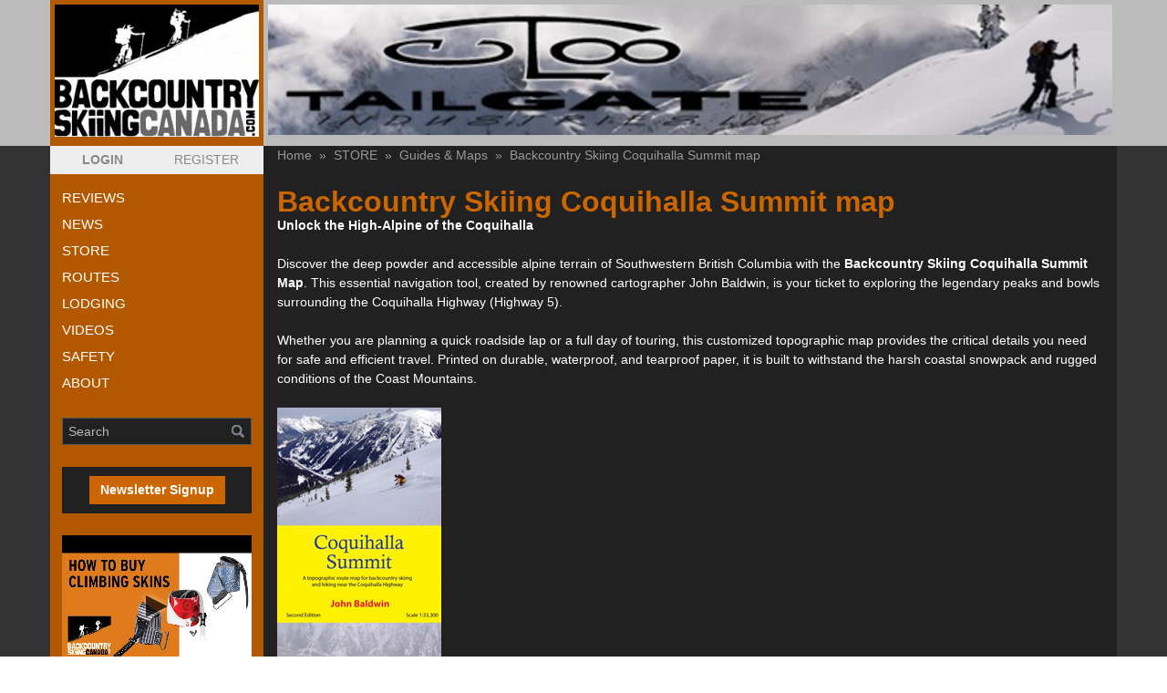

--- FILE ---
content_type: text/html; charset=UTF-8
request_url: https://www.backcountryskiingcanada.com/Backcountry%20Coquihalla%20Summit
body_size: 13363
content:
<!DOCTYPE html>
<html  prefix="og: http://ogp.me/ns#"  lang="en" class="is-adaptive" > 

    <head>
    <meta charset="UTF-8">
        <title>Backcountry Skiing Coquihalla Summit map</title>    <meta property="og&#x3A;site_name" content="Backcountry&#x20;Skiing&#x20;Canada">
<meta property="og&#x3A;locale" content="en_US">
<meta property="og&#x3A;url" content="https&#x3A;&#x2F;&#x2F;www.backcountryskiingcanada.com&#x2F;Backcountry&#x25;20Coquihalla&#x25;20Summit">
<meta property="og&#x3A;type" content="website">
<meta property="og&#x3A;title" content="Backcountry&#x20;Skiing&#x20;Coquihalla&#x20;Summit&#x20;map">
<meta property="og&#x3A;description" content="Explore&#x20;the&#x20;Coquihalla&#x20;Summit&#x20;with&#x20;John&#x20;Baldwin&#x27;s&#x20;waterproof&#x20;topographic&#x20;map.&#x20;Features&#x20;detailed&#x20;backcountry&#x20;ski&#x20;routes,&#x20;parking&#x20;info,&#x20;and&#x20;1&#x3A;50,000&#x20;scale&#x20;navigation&#x20;for&#x20;Highway&#x20;5&#x20;adventures.">
<meta name="keywords" content="Backcountry&#x20;Skiing&#x20;Coquihalla,&#x20;Coquihalla&#x20;Summit&#x20;Map,&#x20;John&#x20;Baldwin&#x20;Maps,&#x20;Ski&#x20;Touring&#x20;BC,&#x20;Topographic&#x20;Ski&#x20;Map,&#x20;Highway&#x20;5&#x20;Skiing,&#x20;Zoa&#x20;Peak,&#x20;Coquihalla&#x20;Lakes,&#x20;Avalanche&#x20;Safety&#x20;Map,&#x20;Waterproof&#x20;Trail&#x20;Map,&#x20;Backcountry&#x20;Skiing&#x20;Canada">
<meta name="description" content="Explore&#x20;the&#x20;Coquihalla&#x20;Summit&#x20;with&#x20;John&#x20;Baldwin&#x27;s&#x20;waterproof&#x20;topographic&#x20;map.&#x20;Features&#x20;detailed&#x20;backcountry&#x20;ski&#x20;routes,&#x20;parking&#x20;info,&#x20;and&#x20;1&#x3A;50,000&#x20;scale&#x20;navigation&#x20;for&#x20;Highway&#x20;5&#x20;adventures.">
<meta name="twitter&#x3A;title" content="Backcountry&#x20;Skiing&#x20;Coquihalla&#x20;Summit&#x20;map">
<meta name="twitter&#x3A;card" content="summary">
<meta name="twitter&#x3A;description" content="Explore&#x20;the&#x20;Coquihalla&#x20;Summit&#x20;with&#x20;John&#x20;Baldwin&#x27;s&#x20;waterproof&#x20;topographic&#x20;map.&#x20;Features&#x20;detailed&#x20;backcountry&#x20;ski&#x20;routes,&#x20;parking&#x20;info,&#x20;and&#x20;1&#x3A;50,000&#x20;scale&#x20;navigation&#x20;for&#x20;Highway&#x20;5&#x20;adventures.">
<meta name="author" content="https&#x3A;&#x2F;&#x2F;www.backcountryskiingcanada.com">
<meta name="viewport" content="width&#x3D;device-width,&#x20;initial-scale&#x3D;1">    <!-- Google Tag Manager -->
<script>(function(w,d,s,l,i){w[l]=w[l]||[];w[l].push({'gtm.start':
new Date().getTime(),event:'gtm.js'});var f=d.getElementsByTagName(s)[0],
j=d.createElement(s),dl=l!='dataLayer'?'&l='+l:'';j.async=true;j.src=
'https://www.googletagmanager.com/gtm.js?id='+i+dl;f.parentNode.insertBefore(j,f);
})(window,document,'script','dataLayer','GTM-NWKPT6GV');</script>
<!-- End Google Tag Manager -->


<!-- Google tag (gtag.js) -->
<script async src="https://www.googletagmanager.com/gtag/js?id=G-Z2WZRTFY8R"></script>
<script>
  window.dataLayer = window.dataLayer || [];
  function gtag(){dataLayer.push(arguments);}
  gtag('js', new Date());
  gtag('config', 'G-Z2WZRTFY8R');
</script>

<link rel="icon" href="https://www.backcountryskiingcanada.com/web/default/files/favicons.png">

<meta name="google-site-verification" content="rpRexM--7m5GaQO7qfS3iPK5vVGZ6V4DxWrjTzWUzRw" />
<meta name="google-site-verification" content="YhyvxvCdnL6h_-1RrE55IMfPbktcQCcqe4djGrA_Yno" />

<script type="text/javascript"> //<![CDATA[ 
var tlJsHost = ((window.location.protocol == "https:") ? "https://secure.comodo.com/" : "http://www.trustlogo.com/");
document.write(unescape("%3Cscript src='" + tlJsHost + "trustlogo/javascript/trustlogo.js' type='text/javascript'%3E%3C/script%3E"));
//]]>
if(!localStorage.getItem('migr13051')) {
    localStorage.removeItem('elfinder-lastdir');
    localStorage.removeItem('/admin/file-manager/index-elfinder-lastdirelFinder');
    localStorage.removeItem('/admin/file-manager/browser-elfinder-lastdirelFinder');
    localStorage.setItem('migr13051', 1);
}
</script>

<script src="https://cdn.jsdelivr.net/npm/in-view@0.6.1/dist/in-view.min.js"></script>
<script>inView.offset(-300);</script>

<meta name="fo-verify" content="ddc097a6-a943-40af-83a8-c5c290a15b47" />

<!-- Admit verification code -->
<meta name="verify-admitad" content="f9d7d578ab" />
        <link href="&#x2F;web&#x2F;default&#x2F;files&#x2F;public&#x2F;logo-black&#x28;1&#x29;.png" rel="shortcut&#x20;icon" type="image&#x2F;vnd.microsoft.icon">
<link href="&#x2F;assets&#x2F;9f6d874b28033e365af0431de1084071&#x2F;987d8b1d6b6f71ac525a3687fa76f5b9.css" media="all" rel="stylesheet" type="text&#x2F;css">    <!-- Scripts -->
    <script type="text/javascript">
        window.config = {
            'lang'   : 'en_US',
            'url'    : '',
            'assets' : '/assets/9f6d874b28033e365af0431de1084071/',
        };
        CKEDITOR_BASEPATH  = window.config.assets + "lib/ckeditor/";
        if (window.parent.frames.length > 0) {
            if (!window.parent) {
                window.stop();
            }
        }
        window.testerr = 0;
        window.onerror = function(msg){ window.testerr=1; }
    </script>
        <style type="text/css">.app__block--template-manager-65 { margin: 0px 0px 5px 0px; }    .app__block--template-manager-65 > .app__block  { padding: 5px 5px 5px 5px;min-height: 0px; }            .app__block__background--template-manager-65 .background__color { background-color:rgba(255, 255, 255, 0);z-index: 3;}.app__block--template-manager-68 > .app__block  { padding: 5px 5px 5px 5px;min-height: 0px; }            .app__block__background--template-manager-68 .background__color { background-color:rgba(255, 255, 255, 0);z-index: 3;}.app__block--template-manager-67 > .app__block  { padding: 0px 0px 0px 0px;min-height: 0px; }            .app__block__background--template-manager-67 .background__color { background-color:rgba(255, 255, 255, 0);z-index: 3;}.app__block--template-manager-58 { margin: 0px 0px 0px 0px; }    .app__block--template-manager-58 > .app__block  { padding: 0px 24px 0px 24px; }            .app__block__background--template-manager-58 .background__color { background-color:rgb(187, 187, 187);z-index: 3;}.app__block--template-manager-27484 > .app__block  { padding: 0px 0px 0px 0px;min-height: 0px; }            .app__block__background--template-manager-27484 .background__color { background-color:rgba(255, 255, 255, 0);z-index: 2;}.app__block__background--template-manager-1630 .background__color { background-color:rgba(255, 255, 255, 0);z-index: 2;}        @media only screen and (max-width:768px) {.app__block--template-manager-1630:not(.is-editing) {display: none;}}@media only screen and (min-width:769px) {.app__block--template-manager-1630 {display: block;}}.app__block__background--template-manager-1987 .background__color { background-color:rgba(255, 255, 255, 0);z-index: 2;}.app__block--template-manager-28202 { margin: 0; }.app__block--template-manager-70 > .app__block  { padding: 0px 15px 0px 15px; }            .app__block__background--template-manager-70 .background__color { background-color:rgba(255, 255, 255, 0);z-index: 3;}.app__block--template-manager-28203 > .app__block  { padding: 0px 0px 0px 0px; }    @media only screen and (max-width:768px) {.app__block--template-manager-28203{display: block;}}@media only screen and (min-width:769px) {.app__block--template-manager-28203:not(.is-editing) {display: none;}}.app__block--template-manager-30972 > .app__block  { padding: 0px 0px 0px 0px; }.app__block--template-manager-30973 > .app__block  { padding: 0px 0px 0px 0px; }.app__block--template-manager-30974 > .app__block  { padding: 0px 0px 0px 0px; }.app__block--template-manager-30975 > .app__block  { padding: 0px 0px 0px 0px; }.app__block--template-manager-30976 > .app__block  { padding: 0px 0px 0px 0px; }.app__block--template-manager-30971 > .app__block  { padding: 0px 0px 0px 0px; }    @media only screen and (max-width:768px) {.app__block--template-manager-30971{display: block;}}@media only screen and (min-width:769px) {.app__block--template-manager-30971:not(.is-editing) {display: none;}}.app__block--template-manager-30980 > .app__block  { padding: 5px 5px 5px 5px; }.app__block--template-manager-20817 { margin: 0px 0px 0px 0px; }    .app__block--template-manager-20817 > .app__block  { padding: 0px 0px 0px 0px; }.app__block--template-manager-20814 > .app__block  { padding: 0px 0px 0px 0px; }.app__block--template-manager-20823 { margin: 0px 0px 8px 0px; }    .app__block--template-manager-20823 > .app__block  { padding: 24px 24px 24px 24px; }            .app__block__background--template-manager-20823 .background__color { background-color:rgb(33, 33, 33);z-index: 1;}.app__block--template-manager-20822 > .app__block  { padding: 0px 0px 0px 0px; }.app__block--template-manager-30979 > .app__block  { padding: 0px 0px 0px 0px; }.app__block--template-manager-63 { margin: 0px 0px 5px 0px; }    .app__block--template-manager-63 > .app__block  { padding: 0px 5px 0px 5px;min-height: 0px; }            .app__block__background--template-manager-63 .background__color { background-color:rgb(238, 238, 238);z-index: 3;}.app__block--template-manager-30892 > .app__block  { padding: 0px 0px 0px 0px; }    @media only screen and (max-width:768px) {.app__block--template-manager-30892:not(.is-editing) {display: none;}}@media only screen and (min-width:769px) {.app__block--template-manager-30892 {display: block;}}.app__block--template-manager-30894 > .app__block  { padding: 0px 0px 0px 0px; }    @media only screen and (max-width:768px) {.app__block--template-manager-30894{display: block;}}@media only screen and (min-width:769px) {.app__block--template-manager-30894:not(.is-editing) {display: none;}}.app__block--template-manager-30896 > .app__block  { padding: 10px 10px 10px 10px; }            .app__block__background--template-manager-30896 .background__color { background-color:rgb(33, 33, 33);z-index: 1;}.app__block--template-manager-30897 > .app__block  { padding: 0px 0px 0px 0px; }    @media only screen and (max-width:768px) {.app__block--template-manager-30897:not(.is-editing) {display: none;}}@media only screen and (min-width:769px) {.app__block--template-manager-30897 {display: block;}}.app__block--template-manager-30895 > .app__block  { padding: 6px 13px 6px 13px; }.app__block--template-manager-30964 > .app__block  { padding: 0px 0px 0px 0px; }.app__block--template-manager-30961 > .app__block  { padding: 0px 0px 0px 0px; }.app__block--template-manager-30960 > .app__block  { padding: 0px 0px 0px 0px; }.app__block--template-manager-30962 > .app__block  { padding: 0px 0px 0px 0px; }.app__block--template-manager-30963 > .app__block  { padding: 0px 0px 0px 0px; }.app__block--template-manager-30958 > .app__block  { padding: 0px 13px 0px 13px; }    @media only screen and (max-width:768px) {.app__block--template-manager-30958:not(.is-editing) {display: none;}}@media only screen and (min-width:769px) {.app__block--template-manager-30958 {display: block;}}.app__block--template-manager-66 { margin: 0px 0px 0px 0px; }    .app__block--template-manager-66 > .app__block  { padding: 0px 0px 0px 0px;min-height: 0px; }            .app__block__background--template-manager-66 .background__color { background-color:rgb(33, 33, 33);z-index: 3;}.app__block--template-manager-59 { margin: 0px 0px 0px 0px; }    .app__block--template-manager-59 > .app__block  { padding: 0px 24px 0px 24px; }            .app__block__background--template-manager-59 .background__color { background-color:rgb(51, 51, 51);z-index: 3;}.app__block__background--template-manager-60 .background__color { background-color:transparent;z-index: 2;}.app__block--template-manager-87 > .app__block  { padding: 12px 12px 12px 12px; }            .app__block__background--template-manager-87 .background__color { background-color:rgba(255, 255, 255, 0);z-index: 3;}        @media only screen and (max-width:768px) {.app__block--template-manager-87:not(.is-editing) {display: none;}}@media only screen and (min-width:769px) {.app__block--template-manager-87 {display: block;}}.app__block--template-manager-56 > .app__block  { padding: 0px 0px 0px 0px;min-height: 0px; }            .app__block__background--template-manager-56 .background__color { background-color:rgba(255, 255, 255, 0);z-index: 2;}.app__block--template-manager-2147 { margin: 0px 0px 0px 0px; }    .app__block--template-manager-2147 > .app__block  { padding: 0px 0px 0px 0px;min-height: 0px; }            .app__block__background--template-manager-2147 .background__color { background-color:rgba(255, 255, 255, 0);z-index: 3;}</style>    <script >
    //<!--
    window.config.googlemap = {apikey: 'AIzaSyCj3fCeRqf5akAqFD4ijz-gkICoaCAxe0g'};
    //-->
</script></head>
    <body >

        

        <!-- [* ******* TEMPLATE START ******* *] -->
        <div class="tpl__container" data-node="AppTemplate.container" data-element="app-template" data-config='{"template":{"type":"wide","width":"990","align":"center","indent":"0"},"header":{"fixed":false,"overlapping":false,"transformed":false},"footer":{"sticky":true}}'>
            <div class="tpl__container__inner" data-node="AppTemplate.containerInner">
                <!-- [* *** HEADER START *** *] -->
                <div class="tpl__header__container" data-node="AppTemplate.headerContainer">
                    <div class="tpl__header" data-node="AppTemplate.header">
                        <div class="tpl__header__inner">
                            <div class='app__zone-header main'>                <div class="app__block-container app__block--template-manager-27484 is-indent-auto" data-element="app-block" data-config='{"type":"template-manager","access":null,"removable":true,"locked":true,"visible":true,"keyword":"structure-block","positionId":27484,"blockId":2144,"zone":"header","parentPositionId":null,"parentId":null,"animated":false,"effect":"none"}' data-node="AppBlock:{}:container">
        <div class="app__block " data-node="block:{}:container">
                            <div class="app__block__background app__block__background--template-manager-27484">
                                            <div class="background__color"></div>
                                                                            </div>
                                                            <div class="inner"  data-node="inner">
                        <div class="app__module mod__structure mod__structure-header is-adaptive pull-center">
	<div class="header-top">
		<div class="mod__structure__inner" style="">
			<div class='app__zone-header main'>                <div class="app__block-container app__block--template-manager-58 " data-element="app-block" data-config='{"type":"template-manager","access":null,"removable":true,"locked":true,"visible":true,"keyword":"workingarea","positionId":58,"blockId":58,"zone":"header_main","parentPositionId":27484,"parentId":2144,"animated":false,"effect":"none"}' data-node="AppBlock:{}:container">
        <div class="app__block " data-node="block:{}:container">
                            <div class="app__block__background app__block__background--template-manager-58">
                                            <div class="background__color"></div>
                                                                            </div>
                                                            <div class="inner"  data-node="inner">
                        <div data-element="module__workingarea" data-node="ModuleWorkingArea:{}:container" data-config="{&quot;href&quot;:&quot;&quot;}" class="app__module app-mod__area is-adaptive pull-center">
    <div class='inner' style='max-width: 1170px'>                <div class="app__block-container app__block--template-manager-67 is-indent-auto" data-element="app-block" data-config='{"type":"template-manager","access":null,"removable":true,"locked":true,"visible":true,"keyword":"column","positionId":67,"blockId":67,"zone":"0","parentPositionId":58,"parentId":58,"animated":false,"effect":"none"}' data-node="AppBlock:{}:container">
        <div class="app__block " data-node="block:{}:container">
                            <div class="app__block__background app__block__background--template-manager-67">
                                            <div class="background__color"></div>
                                                                            </div>
                                                            <div class="inner"  data-node="inner">
                                    <div class="app__module app-mod__columns sidebar_columns_color2 com__columns is-adaptive indent-0px">
            <div class="inner">
                <div class="container">
                                            <div style="width: 20.04%;" class="com__column">
                            <div class='inner'>                <div class="app__block-container app__block--template-manager-65 " data-element="app-block" data-config='{"type":"template-manager","access":null,"removable":true,"locked":true,"visible":true,"keyword":"logo","positionId":65,"blockId":65,"zone":"0","parentPositionId":67,"parentId":67,"animated":false,"effect":"none"}' data-node="AppBlock:{}:container">
        <div class="app__block " data-node="block:{}:container">
                            <div class="app__block__background app__block__background--template-manager-65">
                                            <div class="background__color"></div>
                                                                            </div>
                                                            <div class="inner"  data-node="inner">
                        <div class="app__module app-mod__image is-adaptive">
    <div class="pt__image is-adaptive is-hover pull-center" data-config='{"effect":"none","animated":false}' data-element="block-imagebox" data-node="ComImageBox:{}:container">
        <a class="inner" title="Logo" href="/"  data-node="item:{}:link">
            <img class="descr" src="/web/default/files/public/logos/Backcoutntry-Skiing-Canada-inner-logo.png" alt="Logo" data-node="image" loading="lazy">
        </a>
    </div>
</div>
                    </div>
                                                </div>
    </div>
</div>                        </div>
                                            <div style="width: 79.96%;" class="com__column">
                            <div class='inner'>                <div class="app__block-container app__block--template-manager-68 is-indent-auto" data-element="app-block" data-config='{"type":"template-manager","access":null,"removable":true,"locked":true,"visible":true,"keyword":"image","positionId":68,"blockId":68,"zone":"1","parentPositionId":67,"parentId":67,"animated":false,"effect":"none"}' data-node="AppBlock:{}:container">
        <div class="app__block " data-node="block:{}:container">
                            <div class="app__block__background app__block__background--template-manager-68">
                                            <div class="background__color"></div>
                                                                            </div>
                                                            <div class="inner"  data-node="inner">
                        <div class="app__module app-mod__image is-adaptive">
        <div class="pt__image is-hover pull-left" data-config='{"effect":"none","animated":false}' data-element="block-imagebox" data-node="ComImageBox:{}:container">
                <a class="inner" title="Tailgate&#x20;Industries" href="https://tlg8.com/" target="_blank" rel="noopener noreferrer" aria-label="Tailgate&#x20;Industries (New Window)" data-node="item:{}:link">
                    <img class="descr" src="/web/default/files/public/public/ads/2025/Tailgate-2026.png" alt="Tailgate&#x20;Industries" data-node="image" loading="lazy">
        </a>
    </div>
</div>
                    </div>
                                                </div>
    </div>
</div>                        </div>
                                    </div>
            </div>
        </div>
                        </div>
                                                </div>
    </div>
</div></div>                    </div>
                                                </div>
    </div>
</div>		</div>
	</div>
</div>                    </div>
                                                </div>
    </div>
</div>                        </div>
                    </div>
                </div>
                                <!-- [* *** HEADER END *** *] -->

                <!-- [* *** CONTENT START *** *] -->
                <div class="tpl__content" data-node="AppTemplate.content">
                    <div class="tpl__content__inner">
                        <div class='app__zone-main'>                <div class="app__block-container app__block--template-manager-59 " data-element="app-block" data-config='{"type":"template-manager","access":null,"removable":true,"locked":true,"visible":true,"keyword":"workingarea","positionId":59,"blockId":59,"zone":"content","parentPositionId":null,"parentId":0,"animated":false,"effect":"none"}' data-node="AppBlock:{}:container">
        <div class="app__block " data-node="block:{}:container">
                            <div class="app__block__background app__block__background--template-manager-59">
                                            <div class="background__color"></div>
                                                                            </div>
                                                            <div class="inner"  data-node="inner">
                        <div data-element="module__workingarea" data-node="ModuleWorkingArea:{}:container" data-config="{&quot;href&quot;:&quot;&quot;}" class="app__module app-mod__area is-adaptive pull-center">
    <div class='inner' style='max-width: 1170px'>                <div class="app__block-container app__block--template-manager-66 " data-element="app-block" data-config='{"type":"template-manager","access":null,"removable":true,"locked":true,"visible":true,"keyword":"column","positionId":66,"blockId":66,"zone":"0","parentPositionId":59,"parentId":59,"animated":false,"effect":"none"}' data-node="AppBlock:{}:container">
        <div class="app__block " data-node="block:{}:container">
                            <div class="app__block__background app__block__background--template-manager-66">
                                            <div class="background__color"></div>
                                                                            </div>
                                                            <div class="inner"  data-node="inner">
                                    <div class="app__module app-mod__columns sidebar_columns_color2 com__columns is-adaptive indent-0px">
            <div class="inner">
                <div class="container">
                                            <div style="width: 20%;" class="com__column">
                            <div class='inner'>                <div class="app__block-container app__block--template-manager-63 " data-element="app-block" data-config='{"type":"template-manager","access":null,"removable":true,"locked":true,"visible":true,"keyword":"column","positionId":63,"blockId":63,"zone":"0","parentPositionId":66,"parentId":66,"animated":false,"effect":"none"}' data-node="AppBlock:{}:container">
        <div class="app__block " data-node="block:{}:container">
                            <div class="app__block__background app__block__background--template-manager-63">
                                            <div class="background__color"></div>
                                                                            </div>
                                                            <div class="inner"  data-node="inner">
                                    <div class="app__module app-mod__columns com__columns is-adaptive indent-4px">
            <div class="inner">
                <div class="container">
                                            <div style="width: 47.75%;" class="com__column">
                            <div class='inner' data-com__columns='column-inner'>                <div class="app__block-container app__block--template-manager-30979 is-indent-auto theme--dark" data-element="app-block" data-config='{"type":"template-manager","access":null,"removable":true,"locked":true,"visible":true,"keyword":"mobile_menu","positionId":30979,"blockId":20816,"zone":"0","parentPositionId":63,"parentId":63,"animated":false,"effect":"none"}' data-node="AppBlock:{}:container">
        <div class="app__block " data-node="block:{}:container">
                                                            <div class="inner"  data-node="inner">
                        <div class="app__module module__mobile-menu is-hide theme--dark"
    data-element="module__mobilemenu" data-node="ModuleMobileMenu:{}:container" data-config='{"view" : "sidebar-left"}'>
    <div class="buttons pull-center">
        <div class="button button-secondary has-icon" title="Toggle mobile menu" role="button" data-node="toggle">
            <div class="icon show">
                                    <img src="/assets/9f6d874b28033e365af0431de1084071/img/menu.svg" alt="Show" aria-hidden="true">
                            </div>
            <div class="icon hide">
                                    <img src="/assets/9f6d874b28033e365af0431de1084071/img/close.svg" alt="Hide" aria-hidden="true">
                            </div>
                            <div class="label">
                    LOGIN                </div>
                    </div>
    </div>
    <div class="module__mobile-menu__container theme--dark" role="navigation" aria-label="Mobile menu" data-node="menu">
        <div class="inner">
            <div class="icon close" title="Close mobile menu" role="button" data-node="close">
                                    <img src="/assets/9f6d874b28033e365af0431de1084071/img/close.svg" alt="Close" aria-hidden="true">
                            </div>
            <div class='zone'>                <div class="app__block-container app__block--template-manager-20822 is-indent-auto" data-element="app-block" data-config='{"type":"template-manager","access":null,"removable":true,"locked":true,"visible":true,"keyword":"workingarea","positionId":20822,"blockId":20814,"zone":"content","parentPositionId":20824,"parentId":20816,"animated":false,"effect":"none"}' data-node="AppBlock:{}:container">
        <div class="app__block " data-node="block:{}:container">
                                                            <div class="inner"  data-node="inner">
                        <div data-element="module__workingarea" data-node="ModuleWorkingArea:{}:container" data-config="{&quot;href&quot;:&quot;&quot;}" class="app__module app-mod__area is-adaptive pull-center">
    <div class='inner' style=''>                <div class="app__block-container app__block--template-manager-20823 " data-element="app-block" data-config='{"type":"template-manager","access":null,"removable":true,"locked":true,"visible":true,"keyword":"workingarea","positionId":20823,"blockId":20815,"zone":"0","parentPositionId":20822,"parentId":20814,"animated":false,"effect":"none"}' data-node="AppBlock:{}:container">
        <div class="app__block " data-node="block:{}:container">
                            <div class="app__block__background app__block__background--template-manager-20823">
                                            <div class="background__color"></div>
                                                                            </div>
                                                            <div class="inner"  data-node="inner">
                        <div data-element="module__workingarea" data-node="ModuleWorkingArea:{}:container" data-config="{&quot;href&quot;:&quot;&quot;}" class="app__module app-mod__area is-adaptive pull-center">
    <div class='inner' style=''>                <div class="app__block-container app__block--template-manager-20817 " data-element="app-block" data-config='{"type":"template-manager","access":null,"removable":true,"locked":true,"visible":true,"keyword":"content","positionId":20817,"blockId":20809,"zone":"0","parentPositionId":20823,"parentId":20815,"animated":false,"effect":"none"}' data-node="AppBlock:{}:container">
        <div class="app__block " data-node="block:{}:container">
                                                            <div class="inner"  data-node="inner">
                                            <div class="app__module app-mod__richeditor is-adaptive">
            <h1>SITE LOGIN</h1>

<h1></h1>
        </div>
                        </div>
                                                </div>
    </div>
                <div class="app__block-container app__block--template-manager-20814 is-indent-auto" data-element="app-block" data-config='{"type":"template-manager","access":null,"removable":true,"locked":true,"visible":true,"keyword":"login","positionId":20814,"blockId":20806,"zone":"0","parentPositionId":20823,"parentId":20815,"animated":false,"effect":"none"}' data-node="AppBlock:{}:container">
        <div class="app__block " data-node="block:{}:container">
                                                            <div class="inner"  data-node="inner">
                                    <div class="app__module app-mod__loginform is-adaptive">
            <div class="app-pt__box-sign">
                <div class="app-pt__box-login embedded">
                    <form method="POST" name="login" title="Login" class="form" action="&#x2F;user&#x2F;login" id="login">                            <dl class="form-box"><dt><label for="identity-20806">Email</label></dt><dd><input type="text" name="identity" placeholder="Email" id="identity-20806" tabindex="1" title="identity" value=""></dd></dl><dl class="form-box"><dt><label for="password-20806">Password</label></dt><dd><input type="password" name="password" autocomplete="off" placeholder="Password" tabindex="2" id="password-20806" title="Password" value=""></dd></dl><div class="btn-wrap">
    <input type="submit" name="save" tabindex="4" class="wide" value="Login"></div>
<dl class="form-box is-no-label">
    <dt></dt>
    <dd>
        <div class="check-forgot">
            <div class="l">
                <div class="check-line outside">
                    <input type="hidden" name="remember" value="off"><input type="checkbox" name="remember" tabindex="3" id="remember-20806" value="on">                    <label for="remember-20806">Stay signed in</label>                </div>
            </div>
            <div class="r">
                <div class="links">
                    <ul>
                        <li>
                            <a href="/user/forgot">Forgot your password?</a>
                        </li>
                    </ul>
                </div>
            </div>
        </div>
    </dd>
</dl>
<input type="hidden" name="back" value=""></form>                </div>
                            </div>
        </div>
                        </div>
                                                </div>
    </div>
</div></div>                    </div>
                                                </div>
    </div>
</div></div>                    </div>
                                                </div>
    </div>
</div>        </div>
    </div>
</div>                    </div>
                                                </div>
    </div>
</div>                        </div>
                                            <div style="width: 52.48%;" class="com__column">
                            <div class='inner' data-com__columns='column-inner'>                <div class="app__block-container app__block--template-manager-30980 is-indent-auto" data-element="app-block" data-config='{"type":"template-manager","access":null,"removable":true,"locked":true,"visible":true,"keyword":"content","positionId":30980,"blockId":30622,"zone":"1","parentPositionId":63,"parentId":63,"animated":false,"effect":"none"}' data-node="AppBlock:{}:container">
        <div class="app__block " data-node="block:{}:container">
                                                            <div class="inner"  data-node="inner">
                                            <div class="app__module app-mod__richeditor is-adaptive">
            <p style="text-align: center;"><a class="tpl__link-Gray" href="/user/registration">REGISTER</a></p>
        </div>
                        </div>
                                                </div>
    </div>
</div>                        </div>
                                    </div>
            </div>
        </div>
                        </div>
                                                </div>
    </div>
                <div class="app__block-container app__block--template-manager-30895 is-indent-auto" data-element="app-block" data-config='{"type":"template-manager","access":null,"removable":true,"locked":true,"visible":true,"keyword":"workingarea","positionId":30895,"blockId":30538,"zone":"0","parentPositionId":66,"parentId":66,"animated":false,"effect":"none"}' data-node="AppBlock:{}:container">
        <div class="app__block " data-node="block:{}:container">
                                                            <div class="inner"  data-node="inner">
                        <div data-element="module__workingarea" data-node="ModuleWorkingArea:{}:container" data-config="{&quot;href&quot;:&quot;&quot;}" class="app__module app-mod__area is-adaptive pull-left">
    <div class='inner' style=''>                <div class="app__block-container app__block--template-manager-30892 is-indent-auto" data-element="app-block" data-config='{"type":"template-manager","access":null,"removable":true,"locked":true,"visible":true,"keyword":"menu","positionId":30892,"blockId":30536,"zone":"0","parentPositionId":30895,"parentId":30538,"animated":false,"effect":"none"}' data-node="AppBlock:{}:container">
        <div class="app__block " data-node="block:{}:container">
                                                            <div class="inner"  data-node="inner">
                        <div class="app__module app-mod__menu theme-white vertical is-adaptive pull-left" data-element="module-menu">
        <ul  data-node="AppModuleMenu.target">
                                                        <li class="pt__menu has-dropdown">
                                                    <a href="/Gear%20Review" ><!--
                                --><span>REVIEWS</span><!--
                                --></a>
                                                                                <ul role="menu" class="pt__menu-dropdown">
                                                                            <li aria-haspopup="true" class="pt__menu has-dropdown" aria-expanded="false">
                                                    <a href="/ski_gear" ><span>Ski Gear</span></a>
                                                    <ul role="menu" class="pt__menu-dropdown">
                                                                            <li aria-haspopup="false" class="" aria-expanded="false">
                                                    <a href="/Backcountry_Ski_Reviews" ><span>Skis</span></a>
                                                                    </li>
                                                                                                        <li aria-haspopup="false" class="" aria-expanded="false">
                                                    <a href="/Ski_Boot_Reviews" ><span>Boots</span></a>
                                                                    </li>
                                                                                                        <li aria-haspopup="false" class="" aria-expanded="false">
                                                    <a href="/Binding_Reviews" ><span>Bindings</span></a>
                                                                    </li>
                                                                                                        <li aria-haspopup="false" class="" aria-expanded="false">
                                                    <a href="/Climbing_Skin_Reviews" ><span>Climbing Skins</span></a>
                                                                    </li>
                                                                                                        <li aria-haspopup="false" class="" aria-expanded="false">
                                                    <a href="/Ski_Pole_reviews" ><span>Poles</span></a>
                                                                    </li>
                                                                                                        <li aria-haspopup="false" class="" aria-expanded="false">
                                                    <a href="/Snowboard_Reviews" ><span>Snowboards</span></a>
                                                                    </li>
                                        </ul>
                    </li>
                                                                                                        <li aria-haspopup="true" class="pt__menu has-dropdown" aria-expanded="false">
                                                    <a href="/clothing" ><span>Clothing</span></a>
                                                    <ul role="menu" class="pt__menu-dropdown">
                                                                            <li aria-haspopup="false" class="" aria-expanded="false">
                                                    <a href="/Hard_Shell_Reviews" ><span>Hard Shells</span></a>
                                                                    </li>
                                                                                                        <li aria-haspopup="false" class="" aria-expanded="false">
                                                    <a href="/Soft_Shell_Reviews" ><span>Soft Shells</span></a>
                                                                    </li>
                                                                                                        <li aria-haspopup="false" class="" aria-expanded="false">
                                                    <a href="/Insulation_reviews" ><span>Insulation</span></a>
                                                                    </li>
                                                                                                        <li aria-haspopup="false" class="" aria-expanded="false">
                                                    <a href="/Mid_Layers" ><span>Mid Layers</span></a>
                                                                    </li>
                                                                                                        <li aria-haspopup="false" class="" aria-expanded="false">
                                                    <a href="/Base_Layer_Reviews" ><span>Base Layers</span></a>
                                                                    </li>
                                                                                                        <li aria-haspopup="false" class="" aria-expanded="false">
                                                    <a href="/Ski_Glove_Reviews" ><span>Gloves</span></a>
                                                                    </li>
                                                                                                        <li aria-haspopup="false" class="" aria-expanded="false">
                                                    <a href="/Sock_reviews" ><span>Socks</span></a>
                                                                    </li>
                                                                                                        <li aria-haspopup="false" class="" aria-expanded="false">
                                                    <a href="/best-backcountry-hats" ><span>The Best Backcountry Hats</span></a>
                                                                    </li>
                                        </ul>
                    </li>
                                                                                                        <li aria-haspopup="true" class="pt__menu has-dropdown" aria-expanded="false">
                                                    <a href="/accessories" ><span>Accessories</span></a>
                                                    <ul role="menu" class="pt__menu-dropdown">
                                                                            <li aria-haspopup="false" class="" aria-expanded="false">
                                                    <a href="/Safety_Gear_reviews" ><span>Safety Gear</span></a>
                                                                    </li>
                                                                                                        <li aria-haspopup="false" class="" aria-expanded="false">
                                                    <a href="/Goggles_Helmets_Reviews" ><span>Goggles and Helmets</span></a>
                                                                    </li>
                                                                                                        <li aria-haspopup="false" class="" aria-expanded="false">
                                                    <a href="/Ski_Touring_Pack_Reviews" ><span>Ski Touring Packs</span></a>
                                                                    </li>
                                                                                                        <li aria-haspopup="false" class="" aria-expanded="false">
                                                    <a href="/Ski_Box_Reviews" ><span>Ski Boxes and Bags</span></a>
                                                                    </li>
                                                                                                        <li aria-haspopup="false" class="" aria-expanded="false">
                                                    <a href="/Sleeping_Bag_Reviews" ><span>Sleeping Bags - 4 Season</span></a>
                                                                    </li>
                                                                                                        <li aria-haspopup="false" class="" aria-expanded="false">
                                                    <a href="/Technology_Reviews" ><span>Technology</span></a>
                                                                    </li>
                                                                                                        <li aria-haspopup="false" class="" aria-expanded="false">
                                                    <a href="/Sunglass_Reviews" ><span>Sunglasses</span></a>
                                                                    </li>
                                                                                                        <li aria-haspopup="false" class="" aria-expanded="false">
                                                    <a href="/Ski_Boot_Insole_Reviews" ><span>Insoles & Braces</span></a>
                                                                    </li>
                                                                                                        <li aria-haspopup="false" class="" aria-expanded="false">
                                                    <a href="/Backcountry_Skiing_book_reviews" ><span>Books</span></a>
                                                                    </li>
                                        </ul>
                    </li>
                                                                                                        <li aria-haspopup="true" class="pt__menu has-dropdown" aria-expanded="false">
                                                    <a href="/Summer-Gear" ><span>Summer Gear</span></a>
                                                    <ul role="menu" class="pt__menu-dropdown">
                                                                            <li aria-haspopup="true" class="pt__menu has-dropdown" aria-expanded="false">
                                                    <a href="/Summer-How-To" ><span>Summer How-to</span></a>
                                                    <ul role="menu" class="pt__menu-dropdown">
                                                                            <li aria-haspopup="false" class="" aria-expanded="false">
                                                    <a href="/What-to-wear-hiking" ><span>What to Wear Hiking</span></a>
                                                                    </li>
                                                                                                        <li aria-haspopup="false" class="" aria-expanded="false">
                                                    <a href="/Guide-to-Hiking-Trail-Ratings" ><span>Guide to Hiking Trail Ratings</span></a>
                                                                    </li>
                                        </ul>
                    </li>
                                                                                                        <li aria-haspopup="true" class="pt__menu has-dropdown" aria-expanded="false">
                                                    <a href="/Hiking_Gear_Reviews" ><span>Hiking</span></a>
                                                    <ul role="menu" class="pt__menu-dropdown">
                                                                            <li aria-haspopup="false" class="" aria-expanded="false">
                                                    <a href="/Rain-Shells" ><span>Rain Shells</span></a>
                                                                    </li>
                                                                                                        <li aria-haspopup="false" class="" aria-expanded="false">
                                                    <a href="/Day-Packs" ><span>Day Packs</span></a>
                                                                    </li>
                                                                                                        <li aria-haspopup="false" class="" aria-expanded="false">
                                                    <a href="/Apparel" ><span>Apparel</span></a>
                                                                    </li>
                                                                                                        <li aria-haspopup="true" class="pt__menu has-dropdown" aria-expanded="false">
                                                    <a href="/Footwear" ><span>Footwear</span></a>
                                                    <ul role="menu" class="pt__menu-dropdown">
                                                                            <li aria-haspopup="false" class="" aria-expanded="false">
                                                    <a href="/Best-Hiking-and-Trail-Running-Shoes" ><span>Best Hiking and Trail Running Shoes</span></a>
                                                                    </li>
                                        </ul>
                    </li>
                                                                                                        <li aria-haspopup="false" class="" aria-expanded="false">
                                                    <a href="/Hiking-Safety" ><span>Safety</span></a>
                                                                    </li>
                                                                                                        <li aria-haspopup="false" class="" aria-expanded="false">
                                                    <a href="/Best-Hiking-Shoes" ><span>Footwear</span></a>
                                                                    </li>
                                        </ul>
                    </li>
                                                                                                        <li aria-haspopup="true" class="pt__menu has-dropdown" aria-expanded="false">
                                                    <a href="/Camping_Gear_Reviews" ><span>Camping</span></a>
                                                    <ul role="menu" class="pt__menu-dropdown">
                                                                            <li aria-haspopup="false" class="" aria-expanded="false">
                                                    <a href="/Backpack-Reviews" ><span>Backpacks</span></a>
                                                                    </li>
                                                                                                        <li aria-haspopup="false" class="" aria-expanded="false">
                                                    <a href="/Sleeping-Bag-Reviews" ><span>Sleeping Bags</span></a>
                                                                    </li>
                                                                                                        <li aria-haspopup="false" class="" aria-expanded="false">
                                                    <a href="/Sleeping_Pad_Reviews" ><span>Sleeping Pads</span></a>
                                                                    </li>
                                                                                                        <li aria-haspopup="false" class="" aria-expanded="false">
                                                    <a href="/Tent-reviews" ><span>Tents</span></a>
                                                                    </li>
                                                                                                        <li aria-haspopup="false" class="" aria-expanded="false">
                                                    <a href="/Coolers-Cooking" ><span>Coolers / Cooking</span></a>
                                                                    </li>
                                                                                                        <li aria-haspopup="false" class="" aria-expanded="false">
                                                    <a href="/Furniture-Storage" ><span>Furniture / Storage</span></a>
                                                                    </li>
                                                                                                        <li aria-haspopup="false" class="" aria-expanded="false">
                                                    <a href="/Lighting-Power" ><span>Lighting / Power</span></a>
                                                                    </li>
                                        </ul>
                    </li>
                                                                                                        <li aria-haspopup="false" class="" aria-expanded="false">
                                                    <a href="/Biking_Gear_Reviews" ><span>Biking</span></a>
                                                                    </li>
                                                                                                        <li aria-haspopup="false" class="" aria-expanded="false">
                                                    <a href="/Paddling" ><span>Paddling</span></a>
                                                                    </li>
                                                                                                        <li aria-haspopup="false" class="" aria-expanded="false">
                                                    <a href="/Climbing_Gear_Reviews" ><span>Climbing</span></a>
                                                                    </li>
                                                                                                        <li aria-haspopup="false" class="" aria-expanded="false">
                                                    <a href="/Mountaineering_Gear_Reviews" ><span>Mountaineering</span></a>
                                                                    </li>
                                                                                                        <li aria-haspopup="false" class="" aria-expanded="false">
                                                    <a href="/Running" ><span>Running</span></a>
                                                                    </li>
                                        </ul>
                    </li>
                                                                                                        <li aria-haspopup="false" class="" aria-expanded="false">
                                                    <a href="/Lifestyle-gear-reviews" ><span>Lifestyle</span></a>
                                                                    </li>
                                                                                                        <li aria-haspopup="false" class="" aria-expanded="false">
                                                    <a href="/accommodation" ><span>Lodges and Accommodation</span></a>
                                                                    </li>
                                                                                                        <li aria-haspopup="false" class="" aria-expanded="false">
                                                    <a href="/nutrition" ><span>Nutrition</span></a>
                                                                    </li>
                                                                                                        <li aria-haspopup="false" class="" aria-expanded="false">
                                                    <a href="/Manufacturers" ><span>Manufacturers</span></a>
                                                                    </li>
                                                                                                        <li aria-haspopup="false" class="" aria-expanded="false">
                                                    <a href="/Destinations" ><span>Destinations</span></a>
                                                                    </li>
                                                                                                        <li aria-haspopup="false" class="" aria-expanded="false">
                                                    <a href="/Training" ><span>Training</span></a>
                                                                    </li>
                                                                                                        <li aria-haspopup="true" class="pt__menu has-dropdown" aria-expanded="false">
                                                    <a href="/gear_of_the_year" ><span>Gear of the Year</span></a>
                                                    <ul role="menu" class="pt__menu-dropdown">
                                                                            <li aria-haspopup="false" class="" aria-expanded="false">
                                                    <a href="/gear-of-the-year-winter-2024-2025" ><span>Gear of the Year Winter 2024-2025</span></a>
                                                                    </li>
                                                                                                        <li aria-haspopup="false" class="" aria-expanded="false">
                                                    <a href="/gear-of-the-year-winter-2023-2024" ><span>Gear of the Year Winter 2023-2024</span></a>
                                                                    </li>
                                                                                                        <li aria-haspopup="false" class="" aria-expanded="false">
                                                    <a href="/gear_of_the_year_archives" ><span>Gear of the Year Archives</span></a>
                                                                    </li>
                                        </ul>
                    </li>
                                                                                                        <li aria-haspopup="true" class="pt__menu has-dropdown" aria-expanded="false">
                                                    <a href="/Best-New-Gear" ><span>Best New Summer Gear</span></a>
                                                    <ul role="menu" class="pt__menu-dropdown">
                                                                            <li aria-haspopup="false" class="" aria-expanded="false">
                                                    <a href="/Best-Summer-Gear-2025" ><span>Best New Summer Gear 2025</span></a>
                                                                    </li>
                                                                                                        <li aria-haspopup="false" class="" aria-expanded="false">
                                                    <a href="/Best-Summer-Gear-2024" ><span>Best New Summer Gear 2024</span></a>
                                                                    </li>
                                                                                                        <li aria-haspopup="false" class="" aria-expanded="false">
                                                    <a href="/Best-Summer-Gear-2023" ><span>Best New Summer Gear 2023</span></a>
                                                                    </li>
                                                                                                        <li aria-haspopup="false" class="" aria-expanded="false">
                                                    <a href="/Best-Summer-Gear-2022" ><span>Best New Summer Gear 2022</span></a>
                                                                    </li>
                                                                                                        <li aria-haspopup="false" class="" aria-expanded="false">
                                                    <a href="/Best-Summer-Gear-2021" ><span>Best New Summer Gear 2021</span></a>
                                                                    </li>
                                                                                                        <li aria-haspopup="false" class="" aria-expanded="false">
                                                    <a href="/Best-Summer-Gear-2020" ><span>Best New Summer Gear 2020</span></a>
                                                                    </li>
                                        </ul>
                    </li>
                                                                                                        <li aria-haspopup="false" class="" aria-expanded="false">
                                                    <a href="/Holiday-Gift-Guide" ><span>Holiday Gift Guide</span></a>
                                                                    </li>
                                                                                                        <li aria-haspopup="false" class="" aria-expanded="false">
                                                    <a href="/Pro-Skier-Interviews" ><span>Pro Skier Interviews</span></a>
                                                                    </li>
                                        </ul>
                                            </li>
                                                                                    <li class="pt__menu has-dropdown">
                                                    <a href="/forums" ><!--
                                --><span>NEWS</span><!--
                                --></a>
                                                                                <ul role="menu" class="pt__menu-dropdown">
                                                                            <li aria-haspopup="false" class="" aria-expanded="false">
                                                    <a href="/forum/bcs/category/gear-talk" ><span>Gear Talk</span></a>
                                                                    </li>
                                                                                                        <li aria-haspopup="false" class="" aria-expanded="false">
                                                    <a href="/forum/bcs/category/safety-talk" ><span>Safety Talk</span></a>
                                                                    </li>
                                                                                                        <li aria-haspopup="false" class="" aria-expanded="false">
                                                    <a href="/forum/bcs/category/touring_locations1" ><span>Touring Locations</span></a>
                                                                    </li>
                                                                                                        <li aria-haspopup="false" class="" aria-expanded="false">
                                                    <a href="/forum/bcs/category/Backcountry-Hikes" ><span>Backcountry Hikes</span></a>
                                                                    </li>
                                                                                                        <li aria-haspopup="false" class="" aria-expanded="false">
                                                    <a href="/forum/bcs/category/pro_services3" ><span>Pro Services</span></a>
                                                                    </li>
                                                                                                        <li aria-haspopup="false" class="" aria-expanded="false">
                                                    <a href="/forum/bcs/category/other_talk2" ><span>General</span></a>
                                                                    </li>
                                        </ul>
                                            </li>
                                                                                    <li class="pt__menu has-dropdown">
                                                    <a href="/store" ><!--
                                --><span>STORE</span><!--
                                --></a>
                                                                                <ul role="menu" class="pt__menu-dropdown">
                                                                            <li aria-haspopup="false" class="" aria-expanded="false">
                                                    <a href="/Backcountry_Skiing_Guides_Maps" ><span>Guides & Maps</span></a>
                                                                    </li>
                                                                                                        <li aria-haspopup="false" class="" aria-expanded="false">
                                                    <a href="/Buy_Local" ><span>Buy Guides and Maps Locations</span></a>
                                                                    </li>
                                                                                                        <li aria-haspopup="true" class="pt__menu has-dropdown" aria-expanded="false">
                                                    <a href="/gear_store" ><span>Gear Deals</span></a>
                                                    <ul role="menu" class="pt__menu-dropdown">
                                                                            <li aria-haspopup="false" class="" aria-expanded="false">
                                                    <a href="/alpine_touring_boots" ><span>Alpine Touring Boots</span></a>
                                                                    </li>
                                                                                                        <li aria-haspopup="false" class="" aria-expanded="false">
                                                    <a href="/fat_skis" ><span>Backcountry Skis</span></a>
                                                                    </li>
                                                                                                        <li aria-haspopup="false" class="" aria-expanded="false">
                                                    <a href="/touring_bindings" ><span>Alpine Touring Bindings</span></a>
                                                                    </li>
                                                                                                        <li aria-haspopup="false" class="" aria-expanded="false">
                                                    <a href="/backcountry_accessories" ><span>Backcountry Accessories</span></a>
                                                                    </li>
                                                                                                        <li aria-haspopup="false" class="" aria-expanded="false">
                                                    <a href="/Summer_gear" ><span>Off-Season Gear</span></a>
                                                                    </li>
                                                                                                        <li aria-haspopup="false" class="" aria-expanded="false">
                                                    <a href="/climbing_skins" ><span>Climbing Skins</span></a>
                                                                    </li>
                                        </ul>
                    </li>
                                        </ul>
                                            </li>
                                                                                    <li class="">
                                                    <a href="/touring_locations" ><!--
                                --><span>ROUTES</span><!--
                                --></a>
                                                                    </li>
                                                                                    <li class="pt__menu has-dropdown">
                                                    <a href="/LODGING" ><!--
                                --><span>LODGING</span><!--
                                --></a>
                                                                                <ul role="menu" class="pt__menu-dropdown">
                                                                            <li aria-haspopup="false" class="" aria-expanded="false">
                                                    <a href="/Coast%20Mountains" ><span>Coast Mountains</span></a>
                                                                    </li>
                                                                                                        <li aria-haspopup="false" class="" aria-expanded="false">
                                                    <a href="/Interior%20Mountains" ><span>Interior Mountains</span></a>
                                                                    </li>
                                                                                                        <li aria-haspopup="false" class="" aria-expanded="false">
                                                    <a href="/Rocky%20Mountains" ><span>Rocky Mountains</span></a>
                                                                    </li>
                                        </ul>
                                            </li>
                                                                                    <li class="pt__menu has-dropdown">
                                                    <a href="/videos" ><!--
                                --><span>VIDEOS</span><!--
                                --></a>
                                                                                <ul role="menu" class="pt__menu-dropdown">
                                                                            <li aria-haspopup="false" class="" aria-expanded="false">
                                                    <a href="/2022-23-Gear-Reviews" ><span>2022/23 Gear Reviews</span></a>
                                                                    </li>
                                                                                                        <li aria-haspopup="false" class="" aria-expanded="false">
                                                    <a href="/2021-22-Gear-Reviews" ><span>2021/22 Gear Reviews</span></a>
                                                                    </li>
                                                                                                        <li aria-haspopup="false" class="" aria-expanded="false">
                                                    <a href="/2020-21-Gear-Reviews" ><span>2020/21 Gear Reviews</span></a>
                                                                    </li>
                                                                                                        <li aria-haspopup="false" class="" aria-expanded="false">
                                                    <a href="/2019-20-Gear-Reviews" ><span>2019/20 Gear Reviews</span></a>
                                                                    </li>
                                                                                                        <li aria-haspopup="false" class="" aria-expanded="false">
                                                    <a href="/2018-19-Gear-Reviews" ><span>2018/19 Gear Reviews</span></a>
                                                                    </li>
                                                                                                        <li aria-haspopup="false" class="" aria-expanded="false">
                                                    <a href="/Backcountry-Skiing-Gear-Review-Videos-2018" ><span>2017/18 Gear Reviews</span></a>
                                                                    </li>
                                                                                                        <li aria-haspopup="false" class="" aria-expanded="false">
                                                    <a href="/Backcountry-Skiing-Gear-Review-Videos-2017" ><span>2016/17 Gear Reviews</span></a>
                                                                    </li>
                                                                                                        <li aria-haspopup="false" class="" aria-expanded="false">
                                                    <a href="/Backcountry-Skiing-Gear-Review-Videos-2016" ><span>2015/16 Gear Reviews</span></a>
                                                                    </li>
                                                                                                        <li aria-haspopup="false" class="" aria-expanded="false">
                                                    <a href="/Backcountry-Skiing-Gear-Review-Videos" ><span>2014/15 Gear Reviews</span></a>
                                                                    </li>
                                                                                                        <li aria-haspopup="false" class="" aria-expanded="false">
                                                    <a href="/Gear%20Review%20Videos" ><span>2013/14 Gear Reviews</span></a>
                                                                    </li>
                                                                                                        <li aria-haspopup="false" class="" aria-expanded="false">
                                                    <a href="/Gear-Review-Videos" ><span>2012/13 Gear Reviews</span></a>
                                                                    </li>
                                                                                                        <li aria-haspopup="false" class="" aria-expanded="false">
                                                    <a href="/Gear-Review-Video" ><span>2011/12 Gear Reviews</span></a>
                                                                    </li>
                                                                                                        <li aria-haspopup="false" class="" aria-expanded="false">
                                                    <a href="/2020-Outdoor-Retailer-Show-Videos" ><span>2020 Outdoor Retailer</span></a>
                                                                    </li>
                                                                                                        <li aria-haspopup="false" class="" aria-expanded="false">
                                                    <a href="/2019-Outdoor-Retailer-Show-Videos" ><span>2019 Outdoor Retailer</span></a>
                                                                    </li>
                                                                                                        <li aria-haspopup="false" class="" aria-expanded="false">
                                                    <a href="/2018-Outdoor-Retailer-Show-Videos" ><span>2018 Outdoor Retailer</span></a>
                                                                    </li>
                                                                                                        <li aria-haspopup="false" class="" aria-expanded="false">
                                                    <a href="/2017-Outdoor-Presscamp" ><span>2017 Outdoor Presscamp</span></a>
                                                                    </li>
                                                                                                        <li aria-haspopup="false" class="" aria-expanded="false">
                                                    <a href="/2017-Outdoor-Retailer-Show-Videos" ><span>2017 Outdoor Retailer</span></a>
                                                                    </li>
                                                                                                        <li aria-haspopup="false" class="" aria-expanded="false">
                                                    <a href="/2016-Outdoor-Presscamp" ><span>2016 Outdoor Presscamp</span></a>
                                                                    </li>
                                                                                                        <li aria-haspopup="false" class="" aria-expanded="false">
                                                    <a href="/2016-Outdoor-Retailer-Show-Videos" ><span>2016 Outdoor Retailer</span></a>
                                                                    </li>
                                                                                                        <li aria-haspopup="false" class="" aria-expanded="false">
                                                    <a href="/2015-SIA-Show-Videos" ><span>2015 SIA Show</span></a>
                                                                    </li>
                                                                                                        <li aria-haspopup="false" class="" aria-expanded="false">
                                                    <a href="/2014-Outdoor-Retailer-Show-Videos" ><span>2014 Outdoor Retailer</span></a>
                                                                    </li>
                                                                                                        <li aria-haspopup="false" class="" aria-expanded="false">
                                                    <a href="/2013%20SIA%20Show%20Videos" ><span>2013 SIA Show</span></a>
                                                                    </li>
                                                                                                        <li aria-haspopup="false" class="" aria-expanded="false">
                                                    <a href="/2012%20Outdoor%20Retailer%20Show%20videos" ><span>2012 Outdoor Retailer</span></a>
                                                                    </li>
                                                                                                        <li aria-haspopup="false" class="" aria-expanded="false">
                                                    <a href="/Backcountry_skiing_Tips_and_Tricks_Videos" ><span>Tips and Tricks</span></a>
                                                                    </li>
                                                                                                        <li aria-haspopup="false" class="" aria-expanded="false">
                                                    <a href="/Backcountry%20Skiing%20Videos" ><span>Backcountry Skiing</span></a>
                                                                    </li>
                                        </ul>
                                            </li>
                                                                                    <li class="pt__menu has-dropdown">
                                                    <a href="/safety" ><!--
                                --><span>SAFETY</span><!--
                                --></a>
                                                                                <ul role="menu" class="pt__menu-dropdown">
                                                                            <li aria-haspopup="false" class="" aria-expanded="false">
                                                    <a href="/Plan_Ahead" ><span>Plan Ahead</span></a>
                                                                    </li>
                                                                                                        <li aria-haspopup="false" class="" aria-expanded="false">
                                                    <a href="/safety_equipment" ><span>Equipment</span></a>
                                                                    </li>
                                                                                                        <li aria-haspopup="false" class="" aria-expanded="false">
                                                    <a href="/safety_resources" ><span>Resources</span></a>
                                                                    </li>
                                                                                                        <li aria-haspopup="false" class="" aria-expanded="false">
                                                    <a href="/Avalanche%20Skills%20Training" ><span>Avalanche Skills Training</span></a>
                                                                    </li>
                                                                                                        <li aria-haspopup="false" class="" aria-expanded="false">
                                                    <a href="/Stay-Warm-in-the-Backcountry" ><span>Managing warmth & heat loss</span></a>
                                                                    </li>
                                        </ul>
                                            </li>
                                                                                    <li class="pt__menu has-dropdown">
                                                    <a href="/about_us" ><!--
                                --><span>ABOUT</span><!--
                                --></a>
                                                                                <ul role="menu" class="pt__menu-dropdown">
                                                                            <li aria-haspopup="false" class="" aria-expanded="false">
                                                    <a href="/adver" ><span>Advertise</span></a>
                                                                    </li>
                                                                                                        <li aria-haspopup="false" class="" aria-expanded="false">
                                                    <a href="/gloss" ><span>Glossary</span></a>
                                                                    </li>
                                                                                                        <li aria-haspopup="false" class="" aria-expanded="false">
                                                    <a href="/cont" ><span>Contact Us</span></a>
                                                                    </li>
                                                                                                        <li aria-haspopup="false" class="" aria-expanded="false">
                                                    <a href="/Newsletter" ><span>Newsletter</span></a>
                                                                    </li>
                                                                                                        <li aria-haspopup="false" class="" aria-expanded="false">
                                                    <a href="/Contest" ><span>Contest</span></a>
                                                                    </li>
                                                                                                        <li aria-haspopup="false" class="" aria-expanded="false">
                                                    <a href="/Affiliate-Disclousure" ><span>Affiliate Disclosure</span></a>
                                                                    </li>
                                                                                                        <li aria-haspopup="false" class="" aria-expanded="false">
                                                    <a href="/Contributor-Guidelines-for-Backcountry-Skiing-Canada" ><span>Contributor Guidelines</span></a>
                                                                    </li>
                                        </ul>
                                            </li>
                                        </ul>
    <div class="menu-select"><div class="menu-button" role="button" aria-label="Show menu"></div><select name="adaptive-menu" data-node="AppModuleMenu.select" aria-label="Mobile&#x20;navigation"><option value="">Please select</option>
<option value="&#x2F;Gear&#x25;20Review"> REVIEWS</option>
<option value="&#x2F;ski_gear">- Ski Gear</option>
<option value="&#x2F;Backcountry_Ski_Reviews">-- Skis</option>
<option value="&#x2F;Ski_Boot_Reviews">-- Boots</option>
<option value="&#x2F;Binding_Reviews">-- Bindings</option>
<option value="&#x2F;Climbing_Skin_Reviews">-- Climbing Skins</option>
<option value="&#x2F;Ski_Pole_reviews">-- Poles</option>
<option value="&#x2F;Snowboard_Reviews">-- Snowboards</option>
<option value="&#x2F;clothing">- Clothing</option>
<option value="&#x2F;Hard_Shell_Reviews">-- Hard Shells</option>
<option value="&#x2F;Soft_Shell_Reviews">-- Soft Shells</option>
<option value="&#x2F;Insulation_reviews">-- Insulation</option>
<option value="&#x2F;Mid_Layers">-- Mid Layers</option>
<option value="&#x2F;Base_Layer_Reviews">-- Base Layers</option>
<option value="&#x2F;Ski_Glove_Reviews">-- Gloves</option>
<option value="&#x2F;Sock_reviews">-- Socks</option>
<option value="&#x2F;best-backcountry-hats">-- The Best Backcountry Hats</option>
<option value="&#x2F;accessories">- Accessories</option>
<option value="&#x2F;Safety_Gear_reviews">-- Safety Gear</option>
<option value="&#x2F;Goggles_Helmets_Reviews">-- Goggles and Helmets</option>
<option value="&#x2F;Ski_Touring_Pack_Reviews">-- Ski Touring Packs</option>
<option value="&#x2F;Ski_Box_Reviews">-- Ski Boxes and Bags</option>
<option value="&#x2F;Sleeping_Bag_Reviews">-- Sleeping Bags - 4 Season</option>
<option value="&#x2F;Technology_Reviews">-- Technology</option>
<option value="&#x2F;Sunglass_Reviews">-- Sunglasses</option>
<option value="&#x2F;Ski_Boot_Insole_Reviews">-- Insoles &amp; Braces</option>
<option value="&#x2F;Backcountry_Skiing_book_reviews">-- Books</option>
<option value="&#x2F;Summer-Gear">- Summer Gear</option>
<option value="&#x2F;Summer-How-To">-- Summer How-to</option>
<option value="&#x2F;What-to-wear-hiking">--- What to Wear Hiking</option>
<option value="&#x2F;Guide-to-Hiking-Trail-Ratings">--- Guide to Hiking Trail Ratings</option>
<option value="&#x2F;Hiking_Gear_Reviews">-- Hiking</option>
<option value="&#x2F;Rain-Shells">--- Rain Shells</option>
<option value="&#x2F;Day-Packs">--- Day Packs</option>
<option value="&#x2F;Apparel">--- Apparel</option>
<option value="&#x2F;Footwear">--- Footwear</option>
<option value="&#x2F;Best-Hiking-and-Trail-Running-Shoes">---- Best Hiking and Trail Running Shoes</option>
<option value="&#x2F;Hiking-Safety">--- Safety</option>
<option value="&#x2F;Best-Hiking-Shoes">--- Footwear</option>
<option value="&#x2F;Camping_Gear_Reviews">-- Camping</option>
<option value="&#x2F;Backpack-Reviews">--- Backpacks</option>
<option value="&#x2F;Sleeping-Bag-Reviews">--- Sleeping Bags</option>
<option value="&#x2F;Sleeping_Pad_Reviews">--- Sleeping Pads</option>
<option value="&#x2F;Tent-reviews">--- Tents</option>
<option value="&#x2F;Coolers-Cooking">--- Coolers / Cooking</option>
<option value="&#x2F;Furniture-Storage">--- Furniture / Storage</option>
<option value="&#x2F;Lighting-Power">--- Lighting / Power</option>
<option value="&#x2F;Biking_Gear_Reviews">-- Biking</option>
<option value="&#x2F;Paddling">-- Paddling</option>
<option value="&#x2F;Climbing_Gear_Reviews">-- Climbing</option>
<option value="&#x2F;Mountaineering_Gear_Reviews">-- Mountaineering</option>
<option value="&#x2F;Running">-- Running</option>
<option value="&#x2F;Lifestyle-gear-reviews">- Lifestyle</option>
<option value="&#x2F;accommodation">- Lodges and Accommodation</option>
<option value="&#x2F;nutrition">- Nutrition</option>
<option value="&#x2F;Manufacturers">- Manufacturers</option>
<option value="&#x2F;Destinations">- Destinations</option>
<option value="&#x2F;Training">- Training</option>
<option value="&#x2F;gear_of_the_year">- Gear of the Year</option>
<option value="&#x2F;gear-of-the-year-winter-2024-2025">-- Gear of the Year Winter 2024-2025</option>
<option value="&#x2F;gear-of-the-year-winter-2023-2024">-- Gear of the Year Winter 2023-2024</option>
<option value="&#x2F;gear_of_the_year_archives">-- Gear of the Year Archives</option>
<option value="&#x2F;Best-New-Gear">- Best New Summer Gear</option>
<option value="&#x2F;Best-Summer-Gear-2025">-- Best New Summer Gear 2025</option>
<option value="&#x2F;Best-Summer-Gear-2024">-- Best New Summer Gear 2024</option>
<option value="&#x2F;Best-Summer-Gear-2023">-- Best New Summer Gear 2023</option>
<option value="&#x2F;Best-Summer-Gear-2022">-- Best New Summer Gear 2022</option>
<option value="&#x2F;Best-Summer-Gear-2021">-- Best New Summer Gear 2021</option>
<option value="&#x2F;Best-Summer-Gear-2020">-- Best New Summer Gear 2020</option>
<option value="&#x2F;Holiday-Gift-Guide">- Holiday Gift Guide</option>
<option value="&#x2F;Pro-Skier-Interviews">- Pro Skier Interviews</option>
<option value="&#x2F;forums"> NEWS</option>
<option value="&#x2F;forum&#x2F;bcs&#x2F;category&#x2F;gear-talk">- Gear Talk</option>
<option value="&#x2F;forum&#x2F;bcs&#x2F;category&#x2F;safety-talk">- Safety Talk</option>
<option value="&#x2F;forum&#x2F;bcs&#x2F;category&#x2F;touring_locations1">- Touring Locations</option>
<option value="&#x2F;forum&#x2F;bcs&#x2F;category&#x2F;Backcountry-Hikes">- Backcountry Hikes</option>
<option value="&#x2F;forum&#x2F;bcs&#x2F;category&#x2F;pro_services3">- Pro Services</option>
<option value="&#x2F;forum&#x2F;bcs&#x2F;category&#x2F;other_talk2">- General</option>
<option value="&#x2F;store"> STORE</option>
<option value="&#x2F;Backcountry_Skiing_Guides_Maps">- Guides &amp; Maps</option>
<option value="&#x2F;Buy_Local">- Buy Guides and Maps Locations</option>
<option value="&#x2F;gear_store">- Gear Deals</option>
<option value="&#x2F;alpine_touring_boots">-- Alpine Touring Boots</option>
<option value="&#x2F;fat_skis">-- Backcountry Skis</option>
<option value="&#x2F;touring_bindings">-- Alpine Touring Bindings</option>
<option value="&#x2F;backcountry_accessories">-- Backcountry Accessories</option>
<option value="&#x2F;Summer_gear">-- Off-Season Gear</option>
<option value="&#x2F;climbing_skins">-- Climbing Skins</option>
<option value="&#x2F;touring_locations"> ROUTES</option>
<option value="&#x2F;LODGING"> LODGING</option>
<option value="&#x2F;Coast&#x25;20Mountains">- Coast Mountains</option>
<option value="&#x2F;Interior&#x25;20Mountains">- Interior Mountains</option>
<option value="&#x2F;Rocky&#x25;20Mountains">- Rocky Mountains</option>
<option value="&#x2F;videos"> VIDEOS</option>
<option value="&#x2F;2022-23-Gear-Reviews">- 2022/23 Gear Reviews</option>
<option value="&#x2F;2021-22-Gear-Reviews">- 2021/22 Gear Reviews</option>
<option value="&#x2F;2020-21-Gear-Reviews">- 2020/21 Gear Reviews</option>
<option value="&#x2F;2019-20-Gear-Reviews">- 2019/20 Gear Reviews</option>
<option value="&#x2F;2018-19-Gear-Reviews">- 2018/19 Gear Reviews</option>
<option value="&#x2F;Backcountry-Skiing-Gear-Review-Videos-2018">- 2017/18 Gear Reviews</option>
<option value="&#x2F;Backcountry-Skiing-Gear-Review-Videos-2017">- 2016/17 Gear Reviews</option>
<option value="&#x2F;Backcountry-Skiing-Gear-Review-Videos-2016">- 2015/16 Gear Reviews</option>
<option value="&#x2F;Backcountry-Skiing-Gear-Review-Videos">- 2014/15 Gear Reviews</option>
<option value="&#x2F;Gear&#x25;20Review&#x25;20Videos">- 2013/14 Gear Reviews</option>
<option value="&#x2F;Gear-Review-Videos">- 2012/13 Gear Reviews</option>
<option value="&#x2F;Gear-Review-Video">- 2011/12 Gear Reviews</option>
<option value="&#x2F;2020-Outdoor-Retailer-Show-Videos">- 2020 Outdoor Retailer</option>
<option value="&#x2F;2019-Outdoor-Retailer-Show-Videos">- 2019 Outdoor Retailer</option>
<option value="&#x2F;2018-Outdoor-Retailer-Show-Videos">- 2018 Outdoor Retailer</option>
<option value="&#x2F;2017-Outdoor-Presscamp">- 2017 Outdoor Presscamp</option>
<option value="&#x2F;2017-Outdoor-Retailer-Show-Videos">- 2017 Outdoor Retailer</option>
<option value="&#x2F;2016-Outdoor-Presscamp">- 2016 Outdoor Presscamp</option>
<option value="&#x2F;2016-Outdoor-Retailer-Show-Videos">- 2016 Outdoor Retailer</option>
<option value="&#x2F;2015-SIA-Show-Videos">- 2015 SIA Show</option>
<option value="&#x2F;2014-Outdoor-Retailer-Show-Videos">- 2014 Outdoor Retailer</option>
<option value="&#x2F;2013&#x25;20SIA&#x25;20Show&#x25;20Videos">- 2013 SIA Show</option>
<option value="&#x2F;2012&#x25;20Outdoor&#x25;20Retailer&#x25;20Show&#x25;20videos">- 2012 Outdoor Retailer</option>
<option value="&#x2F;Backcountry_skiing_Tips_and_Tricks_Videos">- Tips and Tricks</option>
<option value="&#x2F;Backcountry&#x25;20Skiing&#x25;20Videos">- Backcountry Skiing</option>
<option value="&#x2F;safety"> SAFETY</option>
<option value="&#x2F;Plan_Ahead">- Plan Ahead</option>
<option value="&#x2F;safety_equipment">- Equipment</option>
<option value="&#x2F;safety_resources">- Resources</option>
<option value="&#x2F;Avalanche&#x25;20Skills&#x25;20Training">- Avalanche Skills Training</option>
<option value="&#x2F;Stay-Warm-in-the-Backcountry">- Managing warmth &amp; heat loss</option>
<option value="&#x2F;about_us"> ABOUT</option>
<option value="&#x2F;adver">- Advertise</option>
<option value="&#x2F;gloss">- Glossary</option>
<option value="&#x2F;cont">- Contact Us</option>
<option value="&#x2F;Newsletter">- Newsletter</option>
<option value="&#x2F;Contest">- Contest</option>
<option value="&#x2F;Affiliate-Disclousure">- Affiliate Disclosure</option>
<option value="&#x2F;Contributor-Guidelines-for-Backcountry-Skiing-Canada">- Contributor Guidelines</option></select></div></div>

                    </div>
                                                </div>
    </div>
                <div class="app__block-container app__block--template-manager-30894 is-indent-auto" data-element="app-block" data-config='{"type":"template-manager","access":null,"removable":true,"locked":true,"visible":true,"keyword":"menu","positionId":30894,"blockId":30537,"zone":"0","parentPositionId":30895,"parentId":30538,"animated":false,"effect":"none"}' data-node="AppBlock:{}:container">
        <div class="app__block " data-node="block:{}:container">
                                                            <div class="inner"  data-node="inner">
                        <div class="app__module app-mod__menu theme-white-small vertical is-adaptive pull-left" data-element="module-menu">
        <ul  data-node="AppModuleMenu.target">
                                                        <li class="">
                                                    <a href="/Gear%20Review" ><!--
                                --><span>REVIEWS</span><!--
                                --></a>
                                                                                                                        </li>
                                                                                    <li class="">
                                                    <a href="/forums" ><!--
                                --><span>NEWS</span><!--
                                --></a>
                                                                                                                        </li>
                                                                                    <li class="">
                                                    <a href="/store" ><!--
                                --><span>STORE</span><!--
                                --></a>
                                                                                                                        </li>
                                                                                    <li class="">
                                                    <a href="/touring_locations" ><!--
                                --><span>ROUTES</span><!--
                                --></a>
                                                                    </li>
                                                                                    <li class="">
                                                    <a href="/LODGING" ><!--
                                --><span>LODGING</span><!--
                                --></a>
                                                                                                                        </li>
                                                                                    <li class="">
                                                    <a href="/videos" ><!--
                                --><span>VIDEOS</span><!--
                                --></a>
                                                                                                                        </li>
                                                                                    <li class="">
                                                    <a href="/safety" ><!--
                                --><span>SAFETY</span><!--
                                --></a>
                                                                                                                        </li>
                                                                                    <li class="">
                                                    <a href="/about_us" ><!--
                                --><span>ABOUT</span><!--
                                --></a>
                                                                                                                        </li>
                                        </ul>
    <div class="menu-select"><div class="menu-button" role="button" aria-label="Show menu"></div><select name="adaptive-menu" data-node="AppModuleMenu.select" aria-label="Mobile&#x20;navigation"><option value="">Please select</option>
<option value="&#x2F;Gear&#x25;20Review"> REVIEWS</option>
<option value="&#x2F;forums"> NEWS</option>
<option value="&#x2F;store"> STORE</option>
<option value="&#x2F;touring_locations"> ROUTES</option>
<option value="&#x2F;LODGING"> LODGING</option>
<option value="&#x2F;videos"> VIDEOS</option>
<option value="&#x2F;safety"> SAFETY</option>
<option value="&#x2F;about_us"> ABOUT</option></select></div></div>

                    </div>
                                                </div>
    </div>
                <div class="app__block-container app__block--template-manager-30898 is-indent-auto" data-element="app-block" data-config='{"type":"template-manager","access":null,"removable":true,"locked":true,"visible":true,"keyword":"search","positionId":30898,"blockId":30541,"zone":"0","parentPositionId":30895,"parentId":30538,"animated":false,"effect":"none"}' data-node="AppBlock:{}:container">
        <div class="app__block " data-node="block:{}:container">
                                                            <div class="inner"  data-node="inner">
                        <div class="app__module app-mod__search is-adaptive pull-left">
    <form method="GET" name="Search" role="search" action="&#x2F;search" class="form" id="Search-30898">    <dl class="form-box">
        <dt>Search</dt>
        <dd>
            <div class="pt__input has-icon-right">
                <input type="text" name="search" aria-label="Search" placeholder="Search" value="">                <input name="save" class="icon&#x20;default&#x20;linked" type="submit" role="button" tabindex="0" aria-label="Search" value="">            </div>
        </dd>
    </dl>
    <input type="hidden" name="perpage" value="">    </form></div>                    </div>
                                                </div>
    </div>
                <div class="app__block-container app__block--template-manager-30896 is-indent-auto" data-element="app-block" data-config='{"type":"template-manager","access":null,"removable":true,"locked":true,"visible":true,"keyword":"button","positionId":30896,"blockId":30539,"zone":"0","parentPositionId":30895,"parentId":30538,"animated":false,"effect":"none"}' data-node="AppBlock:{}:container">
        <div class="app__block " data-node="block:{}:container">
                            <div class="app__block__background app__block__background--template-manager-30896">
                                            <div class="background__color"></div>
                                                                            </div>
                                                            <div class="inner"  data-node="inner">
                        <div class="app__module app-mod__button is-adaptive">
    <div class="pt__buttons is-adaptive pull-center">
        <div class="inner">
            <a class="button button-primary  is-wrap" title="Newsletter Signup" href="https://www.backcountryskiingcanada.com/Newsletter" target="_blank" rel="noopener noreferrer" aria-label="Newsletter Signup (New Window)">
	            	                                <div class="label">Newsletter Signup</div>
	                        </a>
        </div>
    </div>
</div>
                    </div>
                                                </div>
    </div>
                <div class="app__block-container app__block--template-manager-30897 is-indent-auto" data-element="app-block" data-config='{"type":"template-manager","access":null,"removable":true,"locked":true,"visible":true,"keyword":"videogallery","positionId":30897,"blockId":30540,"zone":"0","parentPositionId":30895,"parentId":30538,"animated":false,"effect":"none"}' data-node="AppBlock:{}:container">
        <div class="app__block " data-node="block:{}:container">
                                                            <div class="inner"  data-node="inner">
                                <div class="app__module app-mod__default is-adaptive " data-element="module_video-gallery" data-config='{"name":30540,"count":"5","perPage":1,"navigation":true}'>
        
                                <div class="com__pagination" data-element="dynamical-default-pagination" data-config='{"name":30540,"pageTag":"ul","perPage":1,"count":"5","ajax":{"url":"\/admin\/video-gallery\/pagination\/42","params":{"name":null,"category":null,"type":null}}}' data-node="ComPagination:{}:container">
                <div class="com__pagination__content" data-node="content">
                    <div class="pt__grid col-1 is-adaptive" data-node="pages"  data-element="video-gallery-popup" data-config='{"name":30540,"size":"auto","theme":"theme-default","aspectRatio":"16x9"}'></div>
                </div>
                                    <div class="com__pagination__bar pull-center" data-node="bar:[]:container">
                        <ul data-node="items"></ul>
                    </div>
                            </div>
            </div>                    </div>
                                                </div>
    </div>
</div></div>                    </div>
                                                </div>
    </div>
                <div class="app__block-container app__block--template-manager-30958 is-indent-auto" data-element="app-block" data-config='{"type":"template-manager","access":null,"removable":true,"locked":true,"visible":true,"keyword":"workingarea","positionId":30958,"blockId":30601,"zone":"0","parentPositionId":66,"parentId":66,"animated":false,"effect":"none"}' data-node="AppBlock:{}:container">
        <div class="app__block " data-node="block:{}:container">
                                                            <div class="inner"  data-node="inner">
                        <div data-element="module__workingarea" data-node="ModuleWorkingArea:{}:container" data-config="{&quot;href&quot;:&quot;&quot;}" class="app__module app-mod__area is-adaptive pull-left">
    <div class='inner' style=''>                <div class="app__block-container app__block--template-manager-30964 is-indent-auto" data-element="app-block" data-config='{"type":"template-manager","access":null,"removable":true,"locked":true,"visible":true,"keyword":"image","positionId":30964,"blockId":30607,"zone":"0","parentPositionId":30958,"parentId":30601,"animated":false,"effect":"none"}' data-node="AppBlock:{}:container">
        <div class="app__block " data-node="block:{}:container">
                                                            <div class="inner"  data-node="inner">
                        <div class="app__module app-mod__image is-adaptive">
        <div class="pt__image is-adaptive is-hover pull-left" data-config='{"effect":"none","animated":false}' data-element="block-imagebox" data-node="ComImageBox:{}:container">
                <a class="inner" title="Ortovox&#x20;Innovative&#x20;Mountain&#x20;Sports&#x20;Equipment" href="https://www.ortovox.com/ca-en?utm_source=affiliate&utm_medium=affiliate&utm_campaign=awareness-brand_s24_backcountryskiingcanada&utm_content=ca-en&utm_term=backcountryskiingcanada"  data-node="item:{}:link">
                    <img class="descr" src="/web/default/files/public/public/ads/2025/Ortovox-April-2024.gif" alt="Ortovox&#x20;Innovative&#x20;Mountain&#x20;Sports&#x20;Equipment" data-node="image" loading="lazy">
        </a>
    </div>
</div>
                    </div>
                                                </div>
    </div>
                <div class="app__block-container app__block--template-manager-30961 is-indent-auto" data-element="app-block" data-config='{"type":"template-manager","access":null,"removable":true,"locked":true,"visible":true,"keyword":"image","positionId":30961,"blockId":30604,"zone":"0","parentPositionId":30958,"parentId":30601,"animated":false,"effect":"none"}' data-node="AppBlock:{}:container">
        <div class="app__block " data-node="block:{}:container">
                                                            <div class="inner"  data-node="inner">
                        <div class="app__module app-mod__image is-adaptive">
        <div class="pt__image is-adaptive is-hover pull-left" data-config='{"effect":"none","animated":false}' data-element="block-imagebox" data-node="ComImageBox:{}:container">
                <a class="inner" title="Fritschi&#x20;Swiss&#x20;Bindings" href="https://fritschi.swiss/en/"  data-node="item:{}:link">
                    <img class="descr" src="/web/default/files/public/public/ads/2025/Fritschi%20Swiss%20Bindnigs%20Ad1.png" alt="Fritschi&#x20;Swiss&#x20;Bindings" data-node="image" loading="lazy">
        </a>
    </div>
</div>
                    </div>
                                                </div>
    </div>
                <div class="app__block-container app__block--template-manager-30960 is-indent-auto" data-element="app-block" data-config='{"type":"template-manager","access":null,"removable":true,"locked":true,"visible":true,"keyword":"image","positionId":30960,"blockId":30603,"zone":"0","parentPositionId":30958,"parentId":30601,"animated":false,"effect":"none"}' data-node="AppBlock:{}:container">
        <div class="app__block " data-node="block:{}:container">
                                                            <div class="inner"  data-node="inner">
                        <div class="app__module app-mod__image is-adaptive">
        <div class="pt__image is-adaptive is-hover pull-left" data-config='{"effect":"none","animated":false}' data-element="block-imagebox" data-node="ComImageBox:{}:container">
                <a class="inner" title="ROAM&#x20;Ski&#x20;Hike&#x20;Run&#x20;Kayak&#x20;Canoe" href="https://www.roamshop.com/"  data-node="item:{}:link">
                    <img class="descr" src="/web/default/files/public/public/ads/2025/ROAM.jpg" alt="ROAM&#x20;Ski&#x20;Hike&#x20;Run&#x20;Kayak&#x20;Canoe" data-node="image" loading="lazy">
        </a>
    </div>
</div>
                    </div>
                                                </div>
    </div>
                <div class="app__block-container app__block--template-manager-30962 is-indent-auto" data-element="app-block" data-config='{"type":"template-manager","access":null,"removable":true,"locked":true,"visible":true,"keyword":"image","positionId":30962,"blockId":30605,"zone":"0","parentPositionId":30958,"parentId":30601,"animated":false,"effect":"none"}' data-node="AppBlock:{}:container">
        <div class="app__block " data-node="block:{}:container">
                                                            <div class="inner"  data-node="inner">
                        <div class="app__module app-mod__image is-adaptive">
        <div class="pt__image is-adaptive is-hover pull-left" data-config='{"effect":"none","animated":false}' data-element="block-imagebox" data-node="ComImageBox:{}:container">
                <a class="inner" title="Marker&#x20;Kingpin&#x20;10&#x20;Bindings" href="https://markerbindings.com/en-ca/p/kingpin-10-bindings-2026"  data-node="item:{}:link">
                    <img class="descr" src="/web/default/files/public/public/ads/2025/marker-ad.jpg" alt="Marker&#x20;Kingpin&#x20;10&#x20;Bindings" data-node="image" loading="lazy">
        </a>
    </div>
</div>
                    </div>
                                                </div>
    </div>
                <div class="app__block-container app__block--template-manager-30963 is-indent-auto" data-element="app-block" data-config='{"type":"template-manager","access":null,"removable":true,"locked":true,"visible":true,"keyword":"image","positionId":30963,"blockId":30606,"zone":"0","parentPositionId":30958,"parentId":30601,"animated":false,"effect":"none"}' data-node="AppBlock:{}:container">
        <div class="app__block " data-node="block:{}:container">
                                                            <div class="inner"  data-node="inner">
                        <div class="app__module app-mod__image is-adaptive">
        <div class="pt__image is-adaptive is-hover pull-left" data-config='{"effect":"none","animated":false}' data-element="block-imagebox" data-node="ComImageBox:{}:container">
                <a class="inner" title="Avalanche&#x20;Canada&#x20;Mountain&#x20;Information&#x20;Network" href="https://avalanche.ca/mountain-information-network"  data-node="item:{}:link">
                    <img class="descr" src="/web/default/files/public/public/ads/2025/Avalanche-Canada-2020.gif" alt="Avalanche&#x20;Canada&#x20;Mountain&#x20;Information&#x20;Network" data-node="image" loading="lazy">
        </a>
    </div>
</div>
                    </div>
                                                </div>
    </div>
</div></div>                    </div>
                                                </div>
    </div>
</div>                        </div>
                                            <div style="width: 80%;" class="com__column">
                            <div class='inner'>                <div class="app__block-container app__block--template-manager-70 is-indent-auto" data-element="app-block" data-config='{"type":"template-manager","access":null,"removable":true,"locked":true,"visible":true,"keyword":"workingarea","positionId":70,"blockId":70,"zone":"1","parentPositionId":66,"parentId":66,"animated":false,"effect":"none"}' data-node="AppBlock:{}:container">
        <div class="app__block " data-node="block:{}:container">
                            <div class="app__block__background app__block__background--template-manager-70">
                                            <div class="background__color"></div>
                                                                            </div>
                                                            <div class="inner"  data-node="inner">
                        <div data-element="module__workingarea" data-node="ModuleWorkingArea:{}:container" data-config="{&quot;href&quot;:&quot;&quot;}" class="app__module app-mod__area is-adaptive pull-left">
    <div class='inner' style=''>                <div class="app__block-container app__block--template-manager-1630 is-indent-auto" data-element="app-block" data-config='{"type":"template-manager","access":null,"removable":true,"locked":true,"visible":true,"keyword":"breadcrumb","positionId":1630,"blockId":1630,"zone":"0","parentPositionId":70,"parentId":70,"animated":false,"effect":"none"}' data-node="AppBlock:{}:container">
        <div class="app__block " data-node="block:{}:container">
                            <div class="app__block__background app__block__background--template-manager-1630">
                                            <div class="background__color"></div>
                                                                            </div>
                                                            <div class="inner"  data-node="inner">
                        <div class="app__module app-mod__breadcrumbs is-adaptive">
    <div class="pt__breadcrumbs">
        <ul>
            <li>
                <a href="/">Home</a>
            </li>
                                                <li class="sep">&raquo;</li>
                    <li>
                        <a href="/store">STORE</a>
                    </li>
                                    <li class="sep">&raquo;</li>
                    <li>
                        <a href="/Backcountry_Skiing_Guides_Maps">Guides & Maps</a>
                    </li>
                                    <li class="sep">&raquo;</li>
                    <li>
                        <a href="/Backcountry%20Coquihalla%20Summit">Backcountry Skiing Coquihalla Summit map</a>
                    </li>
                                                            </ul>
    </div>
</div>

                    </div>
                                                </div>
    </div>
                <div class="app__block-container app__block--template-manager-1987 is-indent-auto" data-element="app-block" data-config='{"type":"template-manager","access":null,"removable":true,"locked":false,"visible":true,"keyword":"content","positionId":1987,"blockId":1987,"zone":"0","parentPositionId":70,"parentId":70,"animated":false,"effect":"none"}' data-node="AppBlock:{}:container">
        <div class="app__block " data-node="block:{}:container">
                            <div class="app__block__background app__block__background--template-manager-1987">
                                            <div class="background__color"></div>
                                                                            </div>
                                                            <div class="inner"  data-node="inner">
                                            <div class="app__module app-mod__richeditor is-adaptive">
            <h1>Backcountry Skiing Coquihalla Summit map</h1>
<b>Unlock the High-Alpine of the Coquihalla</b>

<p><br />
Discover the deep powder and accessible alpine terrain of Southwestern British Columbia with the <b>Backcountry Skiing Coquihalla Summit Map</b>. This essential navigation tool, created by renowned cartographer John Baldwin, is your ticket to exploring the legendary peaks and bowls surrounding the Coquihalla Highway (Highway 5).</p>

<p>Whether you are planning a quick roadside lap or a full day of touring, this customized topographic map provides the critical details you need for safe and efficient travel. Printed on durable, waterproof, and tearproof paper, it is built to withstand the harsh coastal snowpack and rugged conditions of the Coast Mountains.</p>

<table border="0" cellpadding="0" cellspacing="0" height="372" width="638">
	<tbody>
		<tr>
			<td>
			<p><img alt="Coquihalla summit Map" src="/web/default/files/Store/Coquihalla-summit-2018.jpg" style="height: auto; width: auto; max-width:100%;" /></p>

			<p><img alt="backcountry coquihalla summit backcountry skiing" src="/web/default/files/Store/backcountry%20coquihalla%20summit%202.jpg" style="width: 344px; height: 250px;" /></p>
			</td>
			<td></td>
			<td></td>
			<td></td>
		</tr>
	</tbody>
</table>

<p><b>Key Features:</b></p>

<ul>
	<li>
	<p><b>Detailed Route Info:</b> clearly marked ski ascents, descent runs, and popular local names.</p>
	</li>
	<li>
	<p><b>Navigation Ready:</b> 1:50,000 scale based on high-detail TRIM data with 20m contour intervals, 1 km UTM grid lines, and lat/long coordinates.</p>
	</li>
	<li>
	<p><b>Trip Planning:</b> Includes hiking trails, driving distances, and designated parking areas.</p>
	</li>
	<li>
	<p><b>Safety Tools:</b> Features a slope angle table relative to contour spacing to aid in avalanche terrain assessment.</p>
	</li>
</ul>

<p>From the steep chutes of Zoa Peak to the mellow glades of the Needle, let this map guide your next adventure on the Coquihalla Summit.</p>

<hr />
<p>The Coquihalla Highway 5 in southwestern British Columbia. Routes are marked on a 1:50,000 scale topographic map and include information on ski ascent routes, ski runs, popular names, hiking trails, driving distances and parking areas.<br />
Features:<br />
- customized topographic map<br />
- detailed ski routes<br />
- backcountry ski runs<br />
- hiking trails<br />
- waterproof, tearproof<br />
- table of slope angle relative to contour spacing<br />
- 1 km UTM grid lines<br />
- latitude and longitude<br />
- based on the detailed TRIM maps<br />
-&nbsp;metric base map with 20m contours<br />
- 27&quot; X 36&quot;<br />
- folds to 4.25&quot; X 9&quot;<br />
- full colour<br />
Coquihalla Summit is a customized topographic map based on the Canadian NTS Topographic maps 92H/10 and 92H/11.</p>

<p>PRICE: $25.00</p>

<form action="https://www.paypal.com/cgi-bin/webscr" method="post" target="paypal"><input name="cmd" type="hidden" value="_s-xclick" /> <input name="hosted_button_id" type="hidden" value="HP5EVLQJUWEFQ" /> <input alt="PayPal - The safer, easier way to pay online!" border="0" name="submit" src="https://www.paypalobjects.com/en_US/i/btn/btn_cart_LG.gif" type="image" /> <img alt="" border="0" height="1" src="https://www.paypalobjects.com/en_US/i/scr/pixel.gif" style="height: auto; width: auto; max-width:100%;" width="1" /></form>
        </div>
                        </div>
                                                </div>
    </div>
                <div class="app__block-container app__block--template-manager-28202 " data-element="app-block" data-config='{"type":"template-manager","access":null,"removable":false,"locked":false,"visible":true,"keyword":"root","positionId":28202,"blockId":27866,"zone":"0","parentPositionId":70,"parentId":70,"animated":false,"effect":"none"}' data-node="AppBlock:{}:container">
        <div class="app__block " data-node="block:{}:container">
                                                            <div class="inner"  data-node="inner">
                                            </div>
                                                </div>
    </div>
</div></div>                    </div>
                                                </div>
    </div>
                <div class="app__block-container app__block--template-manager-28203 is-indent-auto" data-element="app-block" data-config='{"type":"template-manager","access":null,"removable":true,"locked":true,"visible":true,"keyword":"workingarea","positionId":28203,"blockId":27867,"zone":"1","parentPositionId":66,"parentId":66,"animated":false,"effect":"none"}' data-node="AppBlock:{}:container">
        <div class="app__block " data-node="block:{}:container">
                                                            <div class="inner"  data-node="inner">
                        <div data-element="module__workingarea" data-node="ModuleWorkingArea:{}:container" data-config="{&quot;href&quot;:&quot;&quot;}" class="app__module app-mod__area is-adaptive pull-left">
    <div class='inner' style=''></div></div>                    </div>
                                                </div>
    </div>
                <div class="app__block-container app__block--template-manager-30971 is-indent-auto" data-element="app-block" data-config='{"type":"template-manager","access":null,"removable":true,"locked":true,"visible":true,"keyword":"workingarea","positionId":30971,"blockId":30614,"zone":"1","parentPositionId":66,"parentId":66,"animated":false,"effect":"none"}' data-node="AppBlock:{}:container">
        <div class="app__block " data-node="block:{}:container">
                                                            <div class="inner"  data-node="inner">
                        <div data-element="module__workingarea" data-node="ModuleWorkingArea:{}:container" data-config="{&quot;href&quot;:&quot;&quot;}" class="app__module app-mod__area is-adaptive pull-left">
    <div class='inner' style=''>                <div class="app__block-container app__block--template-manager-30972 is-indent-auto" data-element="app-block" data-config='{"type":"template-manager","access":null,"removable":true,"locked":true,"visible":true,"keyword":"image","positionId":30972,"blockId":30615,"zone":"0","parentPositionId":30971,"parentId":30614,"animated":false,"effect":"none"}' data-node="AppBlock:{}:container">
        <div class="app__block " data-node="block:{}:container">
                                                            <div class="inner"  data-node="inner">
                        <div class="app__module app-mod__image is-adaptive">
        <div class="pt__image is-adaptive is-hover pull-left" data-config='{"effect":"none","animated":false}' data-element="block-imagebox" data-node="ComImageBox:{}:container">
                <a class="inner" title="Ortovox&#x20;Innovative&#x20;Mountain&#x20;Sports&#x20;Equipment" href="https://www.ortovox.com/ca-en?utm_source=affiliate&utm_medium=affiliate&utm_campaign=awareness-brand_s24_backcountryskiingcanada&utm_content=ca-en&utm_term=backcountryskiingcanada"  data-node="item:{}:link">
                    <img class="descr" src="/web/default/files/public/public/ads/2025/Ortovox-April-2024.gif" alt="Ortovox&#x20;Innovative&#x20;Mountain&#x20;Sports&#x20;Equipment" data-node="image" loading="lazy">
        </a>
    </div>
</div>
                    </div>
                                                </div>
    </div>
                <div class="app__block-container app__block--template-manager-30973 is-indent-auto" data-element="app-block" data-config='{"type":"template-manager","access":null,"removable":true,"locked":true,"visible":true,"keyword":"image","positionId":30973,"blockId":30616,"zone":"0","parentPositionId":30971,"parentId":30614,"animated":false,"effect":"none"}' data-node="AppBlock:{}:container">
        <div class="app__block " data-node="block:{}:container">
                                                            <div class="inner"  data-node="inner">
                        <div class="app__module app-mod__image is-adaptive">
        <div class="pt__image is-adaptive is-hover pull-left" data-config='{"effect":"none","animated":false}' data-element="block-imagebox" data-node="ComImageBox:{}:container">
                <a class="inner" title="Fritschi&#x20;Swiss&#x20;Bindings" href="https://fritschi.swiss/en/"  data-node="item:{}:link">
                    <img class="descr" src="/web/default/files/public/public/ads/2025/Fritschi%20Swiss%20Bindnigs%20Ad1.png" alt="Fritschi&#x20;Swiss&#x20;Bindings" data-node="image" loading="lazy">
        </a>
    </div>
</div>
                    </div>
                                                </div>
    </div>
                <div class="app__block-container app__block--template-manager-30974 is-indent-auto" data-element="app-block" data-config='{"type":"template-manager","access":null,"removable":true,"locked":true,"visible":true,"keyword":"image","positionId":30974,"blockId":30617,"zone":"0","parentPositionId":30971,"parentId":30614,"animated":false,"effect":"none"}' data-node="AppBlock:{}:container">
        <div class="app__block " data-node="block:{}:container">
                                                            <div class="inner"  data-node="inner">
                        <div class="app__module app-mod__image is-adaptive">
        <div class="pt__image is-adaptive is-hover pull-left" data-config='{"effect":"none","animated":false}' data-element="block-imagebox" data-node="ComImageBox:{}:container">
                <a class="inner" title="ROAM&#x20;Ski&#x20;Hike&#x20;Run&#x20;Kayak&#x20;Canoe" href="https://www.roamshop.com/"  data-node="item:{}:link">
                    <img class="descr" src="/web/default/files/public/public/ads/2025/ROAM.jpg" alt="ROAM&#x20;Ski&#x20;Hike&#x20;Run&#x20;Kayak&#x20;Canoe" data-node="image" loading="lazy">
        </a>
    </div>
</div>
                    </div>
                                                </div>
    </div>
                <div class="app__block-container app__block--template-manager-30975 is-indent-auto" data-element="app-block" data-config='{"type":"template-manager","access":null,"removable":true,"locked":true,"visible":true,"keyword":"image","positionId":30975,"blockId":30618,"zone":"0","parentPositionId":30971,"parentId":30614,"animated":false,"effect":"none"}' data-node="AppBlock:{}:container">
        <div class="app__block " data-node="block:{}:container">
                                                            <div class="inner"  data-node="inner">
                        <div class="app__module app-mod__image is-adaptive">
        <div class="pt__image is-adaptive is-hover pull-left" data-config='{"effect":"none","animated":false}' data-element="block-imagebox" data-node="ComImageBox:{}:container">
                <a class="inner" title="Marker&#x20;Kingpin&#x20;10&#x20;Bindings" href="https://markerbindings.com/en-ca/p/kingpin-10-bindings-2026"  data-node="item:{}:link">
                    <img class="descr" src="/web/default/files/public/public/ads/2025/marker-ad.jpg" alt="Marker&#x20;Kingpin&#x20;10&#x20;Bindings" data-node="image" loading="lazy">
        </a>
    </div>
</div>
                    </div>
                                                </div>
    </div>
                <div class="app__block-container app__block--template-manager-30976 is-indent-auto" data-element="app-block" data-config='{"type":"template-manager","access":null,"removable":true,"locked":true,"visible":true,"keyword":"image","positionId":30976,"blockId":30619,"zone":"0","parentPositionId":30971,"parentId":30614,"animated":false,"effect":"none"}' data-node="AppBlock:{}:container">
        <div class="app__block " data-node="block:{}:container">
                                                            <div class="inner"  data-node="inner">
                        <div class="app__module app-mod__image is-adaptive">
        <div class="pt__image is-adaptive is-hover pull-left" data-config='{"effect":"none","animated":false}' data-element="block-imagebox" data-node="ComImageBox:{}:container">
                <a class="inner" title="Avalanche&#x20;Canada&#x20;Mountain&#x20;Information&#x20;Network" href="https://avalanche.ca/mountain-information-network"  data-node="item:{}:link">
                    <img class="descr" src="/web/default/files/public/public/ads/2025/Avalanche-Canada-2020.gif" alt="Avalanche&#x20;Canada&#x20;Mountain&#x20;Information&#x20;Network" data-node="image" loading="lazy">
        </a>
    </div>
</div>
                    </div>
                                                </div>
    </div>
</div></div>                    </div>
                                                </div>
    </div>
</div>                        </div>
                                    </div>
            </div>
        </div>
                        </div>
                                                </div>
    </div>
</div></div>                    </div>
                                                </div>
    </div>
                <div class="app__block-container app__block--template-manager-2147 " data-element="app-block" data-config='{"type":"template-manager","access":null,"removable":true,"locked":true,"visible":true,"keyword":"structure-block","positionId":2147,"blockId":2147,"zone":"content","parentPositionId":null,"parentId":0,"animated":false,"effect":"none"}' data-node="AppBlock:{}:container">
        <div class="app__block " data-node="block:{}:container">
                            <div class="app__block__background app__block__background--template-manager-2147">
                                            <div class="background__color"></div>
                                                                            </div>
                                                            <div class="inner"  data-node="inner">
                        <div class="app__module mod__structure mod__structure-footer is-adaptive pull-center">
    <div class="footer-top">
        <div class="mod__structure__inner" style="max-width: 1170px">
            <div class='app__zone-footer additional'>                <div class="app__block-container app__block--template-manager-56 is-indent-auto" data-element="app-block" data-config='{"type":"template-manager","access":null,"removable":true,"locked":true,"visible":true,"keyword":"column","positionId":56,"blockId":56,"zone":"footer_additional","parentPositionId":2147,"parentId":2147,"animated":false,"effect":"none"}' data-node="AppBlock:{}:container">
        <div class="app__block " data-node="block:{}:container">
                            <div class="app__block__background app__block__background--template-manager-56">
                                            <div class="background__color"></div>
                                                                            </div>
                                                            <div class="inner"  data-node="inner">
                                    <div class="app__module app-mod__columns sidebar_columns_color2 com__columns is-adaptive indent-0px">
            <div class="inner">
                <div class="container">
                                            <div style="width: 20%;" class="com__column">
                            <div class='inner'></div>                        </div>
                                            <div style="width: 80%;" class="com__column">
                            <div class='inner'>                <div class="app__block-container app__block--template-manager-87 is-indent-auto" data-element="app-block" data-config='{"type":"template-manager","access":null,"removable":true,"locked":true,"visible":true,"keyword":"column","positionId":87,"blockId":87,"zone":"1","parentPositionId":56,"parentId":56,"animated":false,"effect":"none"}' data-node="AppBlock:{}:container">
        <div class="app__block " data-node="block:{}:container">
                            <div class="app__block__background app__block__background--template-manager-87">
                                            <div class="background__color"></div>
                                                                            </div>
                                                            <div class="inner"  data-node="inner">
                                    <div class="app__module app-mod__columns com__columns is-adaptive indent-4px">
            <div class="inner">
                <div class="container">
                                            <div style="width: 50%;" class="com__column">
                            <div class='inner' data-com__columns='column-inner'>                <div class="app__block-container app__block--template-manager-60 is-indent-auto" data-element="app-block" data-config='{"type":"template-manager","access":null,"removable":true,"locked":true,"visible":true,"keyword":"menu","positionId":60,"blockId":60,"zone":"0","parentPositionId":87,"parentId":87,"animated":false,"effect":"none"}' data-node="AppBlock:{}:container">
        <div class="app__block " data-node="block:{}:container">
                            <div class="app__block__background app__block__background--template-manager-60">
                                            <div class="background__color"></div>
                                                                            </div>
                                                            <div class="inner"  data-node="inner">
                        <div class="app__module app-mod__menu secondary has-separator is-adaptive pull-left" data-element="module-menu">
        <ul role="menu"  data-node="AppModuleMenu.target">
                                                                            <li aria-haspopup="false" class="" aria-expanded="false">
                                                    <a href="/terms-of-use" ><span>Terms of Use</span></a>
                                                                    </li>
                                                                                                        <li aria-haspopup="false" class="" aria-expanded="false">
                                                    <a href="/privacy-policy" ><span>Privacy Policy</span></a>
                                                                    </li>
                                        </ul>
    <div class="menu-select"><div class="menu-button" role="button" aria-label="Show menu"></div><select name="adaptive-menu" data-node="AppModuleMenu.select" aria-label="Mobile&#x20;navigation"><option value="">Please select</option>
<option value="&#x2F;terms-of-use"> Terms of Use</option>
<option value="&#x2F;privacy-policy"> Privacy Policy</option></select></div></div>

                    </div>
                                                </div>
    </div>
</div>                        </div>
                                            <div style="width: 50%;" class="com__column">
                            <div class='inner' data-com__columns='column-inner'>                <div class="app__block-container app__block--template-manager-61 is-indent-auto" data-element="app-block" data-config='{"type":"template-manager","access":null,"removable":true,"locked":true,"visible":true,"keyword":"content","positionId":61,"blockId":61,"zone":"1","parentPositionId":87,"parentId":87,"animated":false,"effect":"none"}' data-node="AppBlock:{}:container">
        <div class="app__block " data-node="block:{}:container">
                                                            <div class="inner"  data-node="inner">
                                            <div class="app__module app-mod__richeditor is-adaptive">
            <p style="text-align: center;">Copyright &copy; 2009-26 Backcountry&nbsp;Skiing Canada. All Rights Reserved.&nbsp;</p>
        </div>
                        </div>
                                                </div>
    </div>
</div>                        </div>
                                    </div>
            </div>
        </div>
                        </div>
                                                </div>
    </div>
</div>                        </div>
                                    </div>
            </div>
        </div>
                        </div>
                                                </div>
    </div>
</div>        </div>
    </div>
    <div class="footer-bottom">
        <div class="mod__structure__inner" style="max-width: 1170px">
            <div class='app__zone-footer main'></div>        </div>
    </div>
</div>                    </div>
                                                </div>
    </div>
</div>                    </div>
                </div>
                <!-- [* *** CONTENT END *** *] -->

                <!-- [* *** FOOTER START *** *] -->
                <div class="tpl__footer" data-node="AppTemplate.footer">
                    <div class="tpl__footer__inner">
                        <div class='app__zone-footer main'></div>                    </div>
                </div>
                <!-- [* *** FOOTER END *** *] -->
            </div>
        </div>
        <!-- [* ******* TEMPLATE END ******* *] -->

        <script  src="&#x2F;assets&#x2F;9f6d874b28033e365af0431de1084071&#x2F;lib&#x2F;SerDIDG&#x2F;MagpieUI&#x2F;js&#x2F;MagpieUI.min.js"></script>
<script  src="&#x2F;assets&#x2F;9f6d874b28033e365af0431de1084071&#x2F;lib&#x2F;SerDIDG&#x2F;Application&#x2F;js&#x2F;QuickSilk-Application.min.js"></script>
<script  src="&#x2F;assets&#x2F;9f6d874b28033e365af0431de1084071&#x2F;lib&#x2F;SerDIDG&#x2F;Application&#x2F;js&#x2F;QuickSilk-Application.variables.js"></script>
<script  src="&#x2F;assets&#x2F;9f6d874b28033e365af0431de1084071&#x2F;lib&#x2F;jquery&#x2F;js&#x2F;jquery.js"></script>
<script  src="&#x2F;assets&#x2F;9f6d874b28033e365af0431de1084071&#x2F;lib&#x2F;jqueryui&#x2F;js&#x2F;jquery-ui.min.js"></script>
<script  src="&#x2F;assets&#x2F;9f6d874b28033e365af0431de1084071&#x2F;js&#x2F;application.js"></script>
<script  src="&#x2F;assets&#x2F;9f6d874b28033e365af0431de1084071&#x2F;js&#x2F;application.en_US.js"></script>
<script  src="&#x2F;web&#x2F;default&#x2F;templates&#x2F;00061&#x2F;js&#x2F;custom.js&#x3F;1768942456"></script>
<script >
    //<!--
    (function() {
    cm.setParams('App.FontInput', {
        'styles': {
            'font-family': ["Arial, Helvetica, sans-serif","Arial Black, Gadget, sans-serif","Courier New, Courier, monospace","Georgia, serif","Impact, Charcoal, sans-serif","Lucida Console, Monaco, monospace","Lucida Sans Unicode, Lucida Grande, sans-serif","Palatino Linotype, Book Antiqua, Palatino, serif","Tahoma, Geneva, sans-serif","Times New Roman, Times, serif","Trebuchet MS, Helvetica, sans-serif","Verdana, Geneva, sans-serif"]
        }
    })
    if( typeof CKEDITOR !== "undefined" ){
        CKEDITOR.config.font_names = "Arial, Helvetica, sans-serif;Arial Black, Gadget, sans-serif;Courier New, Courier, monospace;Georgia, serif;Impact, Charcoal, sans-serif;Lucida Console, Monaco, monospace;Lucida Sans Unicode, Lucida Grande, sans-serif;Palatino Linotype, Book Antiqua, Palatino, serif;Tahoma, Geneva, sans-serif;Times New Roman, Times, serif;Trebuchet MS, Helvetica, sans-serif;Verdana, Geneva, sans-serif;";
        if(CKEDITOR.config.contentsCss && Array === CKEDITOR.config.contentsCss.constructor){
            CKEDITOR.config.contentsCss.push(CKEDITOR.getUrl("/assets/9f6d874b28033e365af0431de1084071/css/fonts.css"));
        }
    }
})();

    //-->
</script>    </body>
</html>
